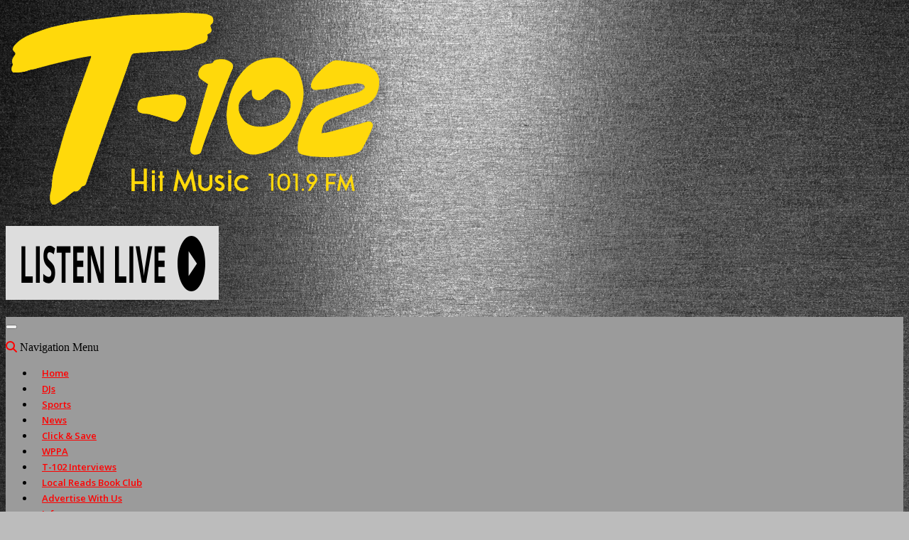

--- FILE ---
content_type: text/html; charset=UTF-8
request_url: https://www.t102radio.com/sports/
body_size: 90246
content:
<!DOCTYPE html>
<!--[if IE 7]><html class="ie ie7" lang="en-US" prefix="og: http://ogp.me/ns#"><![endif]-->
<!--[if IE 8]><html class="ie ie8" lang="en-US" prefix="og: http://ogp.me/ns#"><![endif]-->
<!--[if !(IE 7) | !(IE 8)  ]><!-->
<!--[if gte IE 9]><style type="text/css">.gradient {filter: none; }</style><![endif]-->

<html lang="en-US" prefix="og: http://ogp.me/ns#">
<!--<![endif]-->

<head>
	<meta charset="UTF-8">
	<meta name="viewport" content="width=device-width, initial-scale=1">
	<title>Sports | WAVT - Pottsville, PA</title>
	<link rel="profile" href="https://gmpg.org/xfn/11">
	<script type="text/javascript">if (site_GlobalArr && site_GlobalArr != 'undefined') { }else{ var site_GlobalArr = []; } site_GlobalArr["templateTheme"] = 'template-e'; site_GlobalArr["templateThemeChild"] = 'template-e'; site_GlobalArr["blogId"] = '1452'; site_GlobalArr["is_pjax"] = 0;</script><!-- here OLD events calendar  -->
<style>
.banner_lightbox { display: none; }
</style>
<meta name='robots' content='max-image-preview:large' />
	<style>img:is([sizes="auto" i], [sizes^="auto," i]) { contain-intrinsic-size: 3000px 1500px }</style>
	<meta http-equiv="X-UA-Compatible" content="IE=Edge" />
<!-- All In One SEO Pack 3.6.2ob_start_detected [-1,-1] -->
<meta name="description"  content="Check out T-102 Sports Now for the current broadcast schedule and more! T-102 Athletic Broadcast Archives" />

<script type="application/ld+json" class="aioseop-schema">{"@context":"https://schema.org","@graph":[{"@type":"Organization","@id":"https://www.t102radio.com/#organization","url":"https://www.t102radio.com/","name":"WAVT - Pottsville, PA","sameAs":[]},{"@type":"WebSite","@id":"https://www.t102radio.com/#website","url":"https://www.t102radio.com/","name":"WAVT - Pottsville, PA","publisher":{"@id":"https://www.t102radio.com/#organization"},"potentialAction":{"@type":"SearchAction","target":"https://www.t102radio.com/?s={search_term_string}","query-input":"required name=search_term_string"}},{"@type":"WebPage","@id":"https://www.t102radio.com/sports/#webpage","url":"https://www.t102radio.com/sports/","inLanguage":"en-US","name":"Sports","isPartOf":{"@id":"https://www.t102radio.com/#website"},"breadcrumb":{"@id":"https://www.t102radio.com/sports/#breadcrumblist"},"datePublished":"2020-07-09T18:24:27-04:00","dateModified":"2025-12-09T15:03:08-05:00"},{"@type":"BreadcrumbList","@id":"https://www.t102radio.com/sports/#breadcrumblist","itemListElement":[{"@type":"ListItem","name":"WAVT - Pottsville, PA","position":1,"item":{"@type":"WebPage","@id":"https://www.t102radio.com/","url":"https://www.t102radio.com/","name":"WAVT - Pottsville, PA"}},{"@type":"ListItem","name":"Sports","position":2,"item":{"@type":"WebPage","@id":"https://www.t102radio.com/sports/","url":"https://www.t102radio.com/sports/","name":"Sports"}}]}]}</script>
<link rel="canonical" href="https://www.t102radio.com/sports/" />
<!-- All In One SEO Pack -->
<link rel='dns-prefetch' href='//www.t102radio.com' />
<link rel='dns-prefetch' href='//sdk.amazonaws.com' />
<link rel='dns-prefetch' href='//www.google.com' />
<link rel='dns-prefetch' href='//www.googletagmanager.com' />
<link rel='dns-prefetch' href='//fonts.googleapis.com' />
<link rel='dns-prefetch' href='//maxcdn.bootstrapcdn.com' />
<link rel='dns-prefetch' href='//use.fontawesome.com' />
<link rel='dns-prefetch' href='//dehayf5mhw1h7.cloudfront.net' />
<link rel="alternate" type="application/rss+xml" title="WAVT - Pottsville, PA &raquo; Feed" href="https://www.t102radio.com/feed/" />
<link rel="alternate" type="application/rss+xml" title="WAVT - Pottsville, PA &raquo; Comments Feed" href="https://www.t102radio.com/comments/feed/" />
<link rel="alternate" type="text/calendar" title="WAVT - Pottsville, PA &raquo; iCal Feed" href="https://www.t102radio.com/events/?ical=1" />
<script type="text/javascript">
/* <![CDATA[ */
window._wpemojiSettings = {"baseUrl":"https:\/\/s.w.org\/images\/core\/emoji\/16.0.1\/72x72\/","ext":".png","svgUrl":"https:\/\/s.w.org\/images\/core\/emoji\/16.0.1\/svg\/","svgExt":".svg","source":{"concatemoji":"https:\/\/www.t102radio.com\/wp-includes\/js\/wp-emoji-release.min.js?ver=6.8.3"}};
/*! This file is auto-generated */
!function(s,n){var o,i,e;function c(e){try{var t={supportTests:e,timestamp:(new Date).valueOf()};sessionStorage.setItem(o,JSON.stringify(t))}catch(e){}}function p(e,t,n){e.clearRect(0,0,e.canvas.width,e.canvas.height),e.fillText(t,0,0);var t=new Uint32Array(e.getImageData(0,0,e.canvas.width,e.canvas.height).data),a=(e.clearRect(0,0,e.canvas.width,e.canvas.height),e.fillText(n,0,0),new Uint32Array(e.getImageData(0,0,e.canvas.width,e.canvas.height).data));return t.every(function(e,t){return e===a[t]})}function u(e,t){e.clearRect(0,0,e.canvas.width,e.canvas.height),e.fillText(t,0,0);for(var n=e.getImageData(16,16,1,1),a=0;a<n.data.length;a++)if(0!==n.data[a])return!1;return!0}function f(e,t,n,a){switch(t){case"flag":return n(e,"\ud83c\udff3\ufe0f\u200d\u26a7\ufe0f","\ud83c\udff3\ufe0f\u200b\u26a7\ufe0f")?!1:!n(e,"\ud83c\udde8\ud83c\uddf6","\ud83c\udde8\u200b\ud83c\uddf6")&&!n(e,"\ud83c\udff4\udb40\udc67\udb40\udc62\udb40\udc65\udb40\udc6e\udb40\udc67\udb40\udc7f","\ud83c\udff4\u200b\udb40\udc67\u200b\udb40\udc62\u200b\udb40\udc65\u200b\udb40\udc6e\u200b\udb40\udc67\u200b\udb40\udc7f");case"emoji":return!a(e,"\ud83e\udedf")}return!1}function g(e,t,n,a){var r="undefined"!=typeof WorkerGlobalScope&&self instanceof WorkerGlobalScope?new OffscreenCanvas(300,150):s.createElement("canvas"),o=r.getContext("2d",{willReadFrequently:!0}),i=(o.textBaseline="top",o.font="600 32px Arial",{});return e.forEach(function(e){i[e]=t(o,e,n,a)}),i}function t(e){var t=s.createElement("script");t.src=e,t.defer=!0,s.head.appendChild(t)}"undefined"!=typeof Promise&&(o="wpEmojiSettingsSupports",i=["flag","emoji"],n.supports={everything:!0,everythingExceptFlag:!0},e=new Promise(function(e){s.addEventListener("DOMContentLoaded",e,{once:!0})}),new Promise(function(t){var n=function(){try{var e=JSON.parse(sessionStorage.getItem(o));if("object"==typeof e&&"number"==typeof e.timestamp&&(new Date).valueOf()<e.timestamp+604800&&"object"==typeof e.supportTests)return e.supportTests}catch(e){}return null}();if(!n){if("undefined"!=typeof Worker&&"undefined"!=typeof OffscreenCanvas&&"undefined"!=typeof URL&&URL.createObjectURL&&"undefined"!=typeof Blob)try{var e="postMessage("+g.toString()+"("+[JSON.stringify(i),f.toString(),p.toString(),u.toString()].join(",")+"));",a=new Blob([e],{type:"text/javascript"}),r=new Worker(URL.createObjectURL(a),{name:"wpTestEmojiSupports"});return void(r.onmessage=function(e){c(n=e.data),r.terminate(),t(n)})}catch(e){}c(n=g(i,f,p,u))}t(n)}).then(function(e){for(var t in e)n.supports[t]=e[t],n.supports.everything=n.supports.everything&&n.supports[t],"flag"!==t&&(n.supports.everythingExceptFlag=n.supports.everythingExceptFlag&&n.supports[t]);n.supports.everythingExceptFlag=n.supports.everythingExceptFlag&&!n.supports.flag,n.DOMReady=!1,n.readyCallback=function(){n.DOMReady=!0}}).then(function(){return e}).then(function(){var e;n.supports.everything||(n.readyCallback(),(e=n.source||{}).concatemoji?t(e.concatemoji):e.wpemoji&&e.twemoji&&(t(e.twemoji),t(e.wpemoji)))}))}((window,document),window._wpemojiSettings);
/* ]]> */
</script>
<link rel='stylesheet' id='nextgen_gallery_related_images-css' href='https://www.t102radio.com/wp-content/plugins/wpb-youtube-gallery/products/photocrati_nextgen/modules/nextgen_gallery_display/static/nextgen_gallery_related_images.css?ver=6.8.3' type='text/css' media='all' />
<link rel='stylesheet' id='nggv-stars-css-css' href='https://www.t102radio.com/wp-content/plugins/wpb-youtube-gallery/css/star_rating.css?ver=6.8.3' type='text/css' media='all' />
<style id='wp-emoji-styles-inline-css' type='text/css'>

	img.wp-smiley, img.emoji {
		display: inline !important;
		border: none !important;
		box-shadow: none !important;
		height: 1em !important;
		width: 1em !important;
		margin: 0 0.07em !important;
		vertical-align: -0.1em !important;
		background: none !important;
		padding: 0 !important;
	}
</style>
<style id='classic-theme-styles-inline-css' type='text/css'>
/*! This file is auto-generated */
.wp-block-button__link{color:#fff;background-color:#32373c;border-radius:9999px;box-shadow:none;text-decoration:none;padding:calc(.667em + 2px) calc(1.333em + 2px);font-size:1.125em}.wp-block-file__button{background:#32373c;color:#fff;text-decoration:none}
</style>
<style id='global-styles-inline-css' type='text/css'>
:root{--wp--preset--aspect-ratio--square: 1;--wp--preset--aspect-ratio--4-3: 4/3;--wp--preset--aspect-ratio--3-4: 3/4;--wp--preset--aspect-ratio--3-2: 3/2;--wp--preset--aspect-ratio--2-3: 2/3;--wp--preset--aspect-ratio--16-9: 16/9;--wp--preset--aspect-ratio--9-16: 9/16;--wp--preset--color--black: #000000;--wp--preset--color--cyan-bluish-gray: #abb8c3;--wp--preset--color--white: #ffffff;--wp--preset--color--pale-pink: #f78da7;--wp--preset--color--vivid-red: #cf2e2e;--wp--preset--color--luminous-vivid-orange: #ff6900;--wp--preset--color--luminous-vivid-amber: #fcb900;--wp--preset--color--light-green-cyan: #7bdcb5;--wp--preset--color--vivid-green-cyan: #00d084;--wp--preset--color--pale-cyan-blue: #8ed1fc;--wp--preset--color--vivid-cyan-blue: #0693e3;--wp--preset--color--vivid-purple: #9b51e0;--wp--preset--gradient--vivid-cyan-blue-to-vivid-purple: linear-gradient(135deg,rgba(6,147,227,1) 0%,rgb(155,81,224) 100%);--wp--preset--gradient--light-green-cyan-to-vivid-green-cyan: linear-gradient(135deg,rgb(122,220,180) 0%,rgb(0,208,130) 100%);--wp--preset--gradient--luminous-vivid-amber-to-luminous-vivid-orange: linear-gradient(135deg,rgba(252,185,0,1) 0%,rgba(255,105,0,1) 100%);--wp--preset--gradient--luminous-vivid-orange-to-vivid-red: linear-gradient(135deg,rgba(255,105,0,1) 0%,rgb(207,46,46) 100%);--wp--preset--gradient--very-light-gray-to-cyan-bluish-gray: linear-gradient(135deg,rgb(238,238,238) 0%,rgb(169,184,195) 100%);--wp--preset--gradient--cool-to-warm-spectrum: linear-gradient(135deg,rgb(74,234,220) 0%,rgb(151,120,209) 20%,rgb(207,42,186) 40%,rgb(238,44,130) 60%,rgb(251,105,98) 80%,rgb(254,248,76) 100%);--wp--preset--gradient--blush-light-purple: linear-gradient(135deg,rgb(255,206,236) 0%,rgb(152,150,240) 100%);--wp--preset--gradient--blush-bordeaux: linear-gradient(135deg,rgb(254,205,165) 0%,rgb(254,45,45) 50%,rgb(107,0,62) 100%);--wp--preset--gradient--luminous-dusk: linear-gradient(135deg,rgb(255,203,112) 0%,rgb(199,81,192) 50%,rgb(65,88,208) 100%);--wp--preset--gradient--pale-ocean: linear-gradient(135deg,rgb(255,245,203) 0%,rgb(182,227,212) 50%,rgb(51,167,181) 100%);--wp--preset--gradient--electric-grass: linear-gradient(135deg,rgb(202,248,128) 0%,rgb(113,206,126) 100%);--wp--preset--gradient--midnight: linear-gradient(135deg,rgb(2,3,129) 0%,rgb(40,116,252) 100%);--wp--preset--font-size--small: 13px;--wp--preset--font-size--medium: 20px;--wp--preset--font-size--large: 36px;--wp--preset--font-size--x-large: 42px;--wp--preset--spacing--20: 0.44rem;--wp--preset--spacing--30: 0.67rem;--wp--preset--spacing--40: 1rem;--wp--preset--spacing--50: 1.5rem;--wp--preset--spacing--60: 2.25rem;--wp--preset--spacing--70: 3.38rem;--wp--preset--spacing--80: 5.06rem;--wp--preset--shadow--natural: 6px 6px 9px rgba(0, 0, 0, 0.2);--wp--preset--shadow--deep: 12px 12px 50px rgba(0, 0, 0, 0.4);--wp--preset--shadow--sharp: 6px 6px 0px rgba(0, 0, 0, 0.2);--wp--preset--shadow--outlined: 6px 6px 0px -3px rgba(255, 255, 255, 1), 6px 6px rgba(0, 0, 0, 1);--wp--preset--shadow--crisp: 6px 6px 0px rgba(0, 0, 0, 1);}:where(.is-layout-flex){gap: 0.5em;}:where(.is-layout-grid){gap: 0.5em;}body .is-layout-flex{display: flex;}.is-layout-flex{flex-wrap: wrap;align-items: center;}.is-layout-flex > :is(*, div){margin: 0;}body .is-layout-grid{display: grid;}.is-layout-grid > :is(*, div){margin: 0;}:where(.wp-block-columns.is-layout-flex){gap: 2em;}:where(.wp-block-columns.is-layout-grid){gap: 2em;}:where(.wp-block-post-template.is-layout-flex){gap: 1.25em;}:where(.wp-block-post-template.is-layout-grid){gap: 1.25em;}.has-black-color{color: var(--wp--preset--color--black) !important;}.has-cyan-bluish-gray-color{color: var(--wp--preset--color--cyan-bluish-gray) !important;}.has-white-color{color: var(--wp--preset--color--white) !important;}.has-pale-pink-color{color: var(--wp--preset--color--pale-pink) !important;}.has-vivid-red-color{color: var(--wp--preset--color--vivid-red) !important;}.has-luminous-vivid-orange-color{color: var(--wp--preset--color--luminous-vivid-orange) !important;}.has-luminous-vivid-amber-color{color: var(--wp--preset--color--luminous-vivid-amber) !important;}.has-light-green-cyan-color{color: var(--wp--preset--color--light-green-cyan) !important;}.has-vivid-green-cyan-color{color: var(--wp--preset--color--vivid-green-cyan) !important;}.has-pale-cyan-blue-color{color: var(--wp--preset--color--pale-cyan-blue) !important;}.has-vivid-cyan-blue-color{color: var(--wp--preset--color--vivid-cyan-blue) !important;}.has-vivid-purple-color{color: var(--wp--preset--color--vivid-purple) !important;}.has-black-background-color{background-color: var(--wp--preset--color--black) !important;}.has-cyan-bluish-gray-background-color{background-color: var(--wp--preset--color--cyan-bluish-gray) !important;}.has-white-background-color{background-color: var(--wp--preset--color--white) !important;}.has-pale-pink-background-color{background-color: var(--wp--preset--color--pale-pink) !important;}.has-vivid-red-background-color{background-color: var(--wp--preset--color--vivid-red) !important;}.has-luminous-vivid-orange-background-color{background-color: var(--wp--preset--color--luminous-vivid-orange) !important;}.has-luminous-vivid-amber-background-color{background-color: var(--wp--preset--color--luminous-vivid-amber) !important;}.has-light-green-cyan-background-color{background-color: var(--wp--preset--color--light-green-cyan) !important;}.has-vivid-green-cyan-background-color{background-color: var(--wp--preset--color--vivid-green-cyan) !important;}.has-pale-cyan-blue-background-color{background-color: var(--wp--preset--color--pale-cyan-blue) !important;}.has-vivid-cyan-blue-background-color{background-color: var(--wp--preset--color--vivid-cyan-blue) !important;}.has-vivid-purple-background-color{background-color: var(--wp--preset--color--vivid-purple) !important;}.has-black-border-color{border-color: var(--wp--preset--color--black) !important;}.has-cyan-bluish-gray-border-color{border-color: var(--wp--preset--color--cyan-bluish-gray) !important;}.has-white-border-color{border-color: var(--wp--preset--color--white) !important;}.has-pale-pink-border-color{border-color: var(--wp--preset--color--pale-pink) !important;}.has-vivid-red-border-color{border-color: var(--wp--preset--color--vivid-red) !important;}.has-luminous-vivid-orange-border-color{border-color: var(--wp--preset--color--luminous-vivid-orange) !important;}.has-luminous-vivid-amber-border-color{border-color: var(--wp--preset--color--luminous-vivid-amber) !important;}.has-light-green-cyan-border-color{border-color: var(--wp--preset--color--light-green-cyan) !important;}.has-vivid-green-cyan-border-color{border-color: var(--wp--preset--color--vivid-green-cyan) !important;}.has-pale-cyan-blue-border-color{border-color: var(--wp--preset--color--pale-cyan-blue) !important;}.has-vivid-cyan-blue-border-color{border-color: var(--wp--preset--color--vivid-cyan-blue) !important;}.has-vivid-purple-border-color{border-color: var(--wp--preset--color--vivid-purple) !important;}.has-vivid-cyan-blue-to-vivid-purple-gradient-background{background: var(--wp--preset--gradient--vivid-cyan-blue-to-vivid-purple) !important;}.has-light-green-cyan-to-vivid-green-cyan-gradient-background{background: var(--wp--preset--gradient--light-green-cyan-to-vivid-green-cyan) !important;}.has-luminous-vivid-amber-to-luminous-vivid-orange-gradient-background{background: var(--wp--preset--gradient--luminous-vivid-amber-to-luminous-vivid-orange) !important;}.has-luminous-vivid-orange-to-vivid-red-gradient-background{background: var(--wp--preset--gradient--luminous-vivid-orange-to-vivid-red) !important;}.has-very-light-gray-to-cyan-bluish-gray-gradient-background{background: var(--wp--preset--gradient--very-light-gray-to-cyan-bluish-gray) !important;}.has-cool-to-warm-spectrum-gradient-background{background: var(--wp--preset--gradient--cool-to-warm-spectrum) !important;}.has-blush-light-purple-gradient-background{background: var(--wp--preset--gradient--blush-light-purple) !important;}.has-blush-bordeaux-gradient-background{background: var(--wp--preset--gradient--blush-bordeaux) !important;}.has-luminous-dusk-gradient-background{background: var(--wp--preset--gradient--luminous-dusk) !important;}.has-pale-ocean-gradient-background{background: var(--wp--preset--gradient--pale-ocean) !important;}.has-electric-grass-gradient-background{background: var(--wp--preset--gradient--electric-grass) !important;}.has-midnight-gradient-background{background: var(--wp--preset--gradient--midnight) !important;}.has-small-font-size{font-size: var(--wp--preset--font-size--small) !important;}.has-medium-font-size{font-size: var(--wp--preset--font-size--medium) !important;}.has-large-font-size{font-size: var(--wp--preset--font-size--large) !important;}.has-x-large-font-size{font-size: var(--wp--preset--font-size--x-large) !important;}
:where(.wp-block-post-template.is-layout-flex){gap: 1.25em;}:where(.wp-block-post-template.is-layout-grid){gap: 1.25em;}
:where(.wp-block-columns.is-layout-flex){gap: 2em;}:where(.wp-block-columns.is-layout-grid){gap: 2em;}
:root :where(.wp-block-pullquote){font-size: 1.5em;line-height: 1.6;}
</style>
<link rel='stylesheet' id='onecms-social-share-css' href='https://www.t102radio.com/wp-content/plugins/onecms-social-share/public/assets/css/onecms-social-share-public.css?ver=2.1.0_3' type='text/css' media='all' />
<link rel='stylesheet' id='onecms-social-share-fontawesome-css' href='https://www.t102radio.com/wp-content/plugins/1-a-common-library/fontawesome/6.5.0/css/all.min.css?ver=6.5.0' type='text/css' media='all' />
<link rel='stylesheet' id='onecms-social-share-poppins-css' href='https://www.t102radio.com/wp-content/plugins/onecms-social-share/public/assets/fonts/poppins/poppins.css?ver=2.1.0' type='text/css' media='all' />
<style id='dominant-color-styles-inline-css' type='text/css'>
img[data-dominant-color]:not(.has-transparency) { background-color: var(--dominant-color); }
</style>
<link rel='stylesheet' id='front-advertise-css' href='https://www.t102radio.com/wp-content/plugins/advertise/assets/css/front.css?ver=6.8.3' type='text/css' media='all' />
<link rel='stylesheet' id='sharify-icon-css' href='https://www.t102radio.com/wp-content/plugins/sharify/icon/css/sharify.css' type='text/css' media='all' />
<link rel='stylesheet' id='sharify-font-css' href='https://fonts.googleapis.com/css?family=Roboto+Condensed:400' type='text/css' media='all' />
<link rel='stylesheet' id='wpb-ssl-podcast-css' href='https://www.t102radio.com/wp-content/plugins/wpb-ssl-podcast/public/css/wpb-ssl-podcast-public.css?ver=1.0.0' type='text/css' media='all' />
<link rel='stylesheet' id='wpb-ugc-v2-css' href='https://www.t102radio.com/wp-content/plugins/wpb-ugc-v2/public/css/wpb-ugc-v2-public.css?ver=2.0.0' type='text/css' media='all' />
<link rel='stylesheet' id='wpb-ugc-v2bootstrap-css-css' href='https://www.t102radio.com/wp-content/plugins/wpb-ugc-v2/public/css/ugc_bootstrap.css?ver=3.3.7' type='text/css' media='all' />
<link rel='stylesheet' id='wpb-ugc-v2filestyle-css-css' href='https://www.t102radio.com/wp-content/plugins/wpb-ugc-v2/public/css/fileinput.min.css?ver=3.3.7' type='text/css' media='all' />
<link rel='stylesheet' id='wpb-ugc-v2-validator-css-css' href='https://www.t102radio.com/wp-content/plugins/wpb-ugc-v2/public/css/bootstrapValidator.min.css?ver=2.0.0' type='text/css' media='all' />
<link rel='stylesheet' id='wpb_recent_post_default_styles-css' href='https://www.t102radio.com/wp-content/plugins/wpb-widget-recent-posts-advanced/inc/css/default-styles.css?v=2019730&#038;ver=6.8.3' type='text/css' media='all' />
<link rel='stylesheet' id='tribe-events-full-pro-calendar-style-css' href='https://www.t102radio.com/wp-content/plugins/events-calendar-pro/resources/tribe-events-pro-full.css?ver=3.6.1' type='text/css' media='all' />
<link rel='stylesheet' id='tribe-events-calendar-pro-style-css' href='https://www.t102radio.com/wp-content/plugins/events-calendar-pro/resources/tribe-events-pro-theme.css?ver=3.6.1' type='text/css' media='all' />
<link rel='stylesheet' id='tribe-events-calendar-full-pro-mobile-style-css' href='https://www.t102radio.com/wp-content/plugins/events-calendar-pro/resources/tribe-events-pro-full-mobile.css?ver=3.6.1' type='text/css' media='(max-width: 768px)' />
<link rel='stylesheet' id='tribe-events-calendar-pro-mobile-style-css' href='https://www.t102radio.com/wp-content/plugins/events-calendar-pro/resources/tribe-events-pro-theme-mobile.css?ver=3.6.1' type='text/css' media='(max-width: 768px)' />
<link rel='stylesheet' id='weblator_polling-plugin-styles-css' href='https://www.t102radio.com/wp-content/plugins/weblator_polling/public/assets/css/public.css?ver=1.3.5.6' type='text/css' media='all' />
<link rel='stylesheet' id='weblator_polling-fa-css' href='https://www.t102radio.com/wp-content/plugins/weblator_polling/public/assets/css/font-awesome.min.css?ver=1.3.5.6' type='text/css' media='all' />
<link rel='stylesheet' id='episode-content-tabs-2-css' href='https://www.t102radio.com/wp-content/plugins/wpb-show-core/modules/episode-transcription/public//css/episode-content-tabs.css?ver=1.1.2' type='text/css' media='screen' />
<link rel='stylesheet' id='podcast_player_new_css-css' href='https://www.t102radio.com/wp-content/plugins/wpb-show-core/modules/jplayer/skin/podcast_player_new/podcast_player_new.css?v=051524_2&#038;ver=6.8.3' type='text/css' media='screen' />
<link rel='stylesheet' id='bootstrapwp-css' href='https://www.t102radio.com/wp-content/themes/template-e/inc/css/bootstrap.min.css?ver=3.3.4' type='text/css' media='all' />
<link rel='stylesheet' id='glyphicon-css' href='https://www.t102radio.com/wp-content/themes/template-e/inc/css/bootstrap-glyphicons.css?ver=3.0.0' type='text/css' media='all' />
<link rel='stylesheet' id='flex-css' href='https://www.t102radio.com/wp-content/themes/template-e/inc/css/flex.css?ver=1.0.0' type='text/css' media='all' />
<link rel='stylesheet' id='grid-css' href='https://www.t102radio.com/wp-content/themes/template-e/inc/css/grid.css?ver=1.0.0' type='text/css' media='all' />
<link rel='stylesheet' id='font-awesome-css' href='https://maxcdn.bootstrapcdn.com/font-awesome/4.3.0/css/font-awesome.min.css?ver=3.0.0' type='text/css' media='all' />
<link rel='stylesheet' id='google_font_lato-css' href='https://fonts.googleapis.com/css?family=Lato%3A400%2C700%2C400italic%2C700italic&#038;ver=6.8.3' type='text/css' media='all' />
<link rel='stylesheet' id='google_font_opensans-css' href='https://fonts.googleapis.com/css?family=Open+Sans%3A400%2C300%2C400italic%2C600%2C600italic%2C700%2C800&#038;ver=6.8.3' type='text/css' media='all' />
<link rel='stylesheet' id='google_font_Oswald-css' href='https://fonts.googleapis.com/css?family=Oswald%3A400%2C700%2C300&#038;ver=6.8.3' type='text/css' media='all' />
<link rel='stylesheet' id='google_font_Roboto-css' href='https://fonts.googleapis.com/css?family=Roboto+Condensed%3A300%2C400%2C700&#038;ver=6.8.3' type='text/css' media='all' />
<link rel='stylesheet' id='stylesheet-css' href='https://www.t102radio.com/wp-content/themes/template-e/style.css?ver=6.8.3' type='text/css' media='all' />
<style id='akismet-widget-style-inline-css' type='text/css'>

			.a-stats {
				--akismet-color-mid-green: #357b49;
				--akismet-color-white: #fff;
				--akismet-color-light-grey: #f6f7f7;

				max-width: 350px;
				width: auto;
			}

			.a-stats * {
				all: unset;
				box-sizing: border-box;
			}

			.a-stats strong {
				font-weight: 600;
			}

			.a-stats a.a-stats__link,
			.a-stats a.a-stats__link:visited,
			.a-stats a.a-stats__link:active {
				background: var(--akismet-color-mid-green);
				border: none;
				box-shadow: none;
				border-radius: 8px;
				color: var(--akismet-color-white);
				cursor: pointer;
				display: block;
				font-family: -apple-system, BlinkMacSystemFont, 'Segoe UI', 'Roboto', 'Oxygen-Sans', 'Ubuntu', 'Cantarell', 'Helvetica Neue', sans-serif;
				font-weight: 500;
				padding: 12px;
				text-align: center;
				text-decoration: none;
				transition: all 0.2s ease;
			}

			/* Extra specificity to deal with TwentyTwentyOne focus style */
			.widget .a-stats a.a-stats__link:focus {
				background: var(--akismet-color-mid-green);
				color: var(--akismet-color-white);
				text-decoration: none;
			}

			.a-stats a.a-stats__link:hover {
				filter: brightness(110%);
				box-shadow: 0 4px 12px rgba(0, 0, 0, 0.06), 0 0 2px rgba(0, 0, 0, 0.16);
			}

			.a-stats .count {
				color: var(--akismet-color-white);
				display: block;
				font-size: 1.5em;
				line-height: 1.4;
				padding: 0 13px;
				white-space: nowrap;
			}
		
</style>
<link rel='stylesheet' id='login_nocaptcha_css-css' href='https://www.t102radio.com/wp-content/plugins/login-recaptcha/css/style.css?ver=1736916014' type='text/css' media='all' />
<link rel='stylesheet' id='sendpress-fe-css-css' href='https://www.t102radio.com/wp-content/plugins/vipclub/css/front-end.css?dt=12Nov2025&#038;ver=6.8.3' type='text/css' media='all' />
<link rel='stylesheet' id='jquery-ui-css' href='https://www.t102radio.com/wp-content/plugins/vipclub/css/jquery-ui-1-12-1.css?ver=6.8.3' type='text/css' media='all' />
<link rel='stylesheet' id='sendpress-bootstrap-css-css' href='https://www.t102radio.com/wp-content/plugins/vipclub/css/ugc_bootstrap.css?dt=16jun21&#038;ver=6.8.3' type='text/css' media='all' />
<link rel='stylesheet' id='font-awesome-official-css' href='https://use.fontawesome.com/releases/v6.6.0/css/all.css' type='text/css' media='all' integrity="sha384-h/hnnw1Bi4nbpD6kE7nYfCXzovi622sY5WBxww8ARKwpdLj5kUWjRuyiXaD1U2JT" crossorigin="anonymous" />
<link rel='stylesheet' id='stylesheet-editor-css' href='https://dehayf5mhw1h7.cloudfront.net/wp-content/uploads/sites/1452/wpbcss/wpbstyle-templatee-042.css?ver=6.8.3' type='text/css' media='all' />
<link rel='stylesheet' id='wpb-slider-default-css-css' href='https://www.t102radio.com/wp-content/plugins/wpb-slider/assets/css/wpb-slider-default.css?ver=6.8.3' type='text/css' media='all' />
<link rel='stylesheet' id='widget-calendar-pro-style-css' href='https://www.t102radio.com/wp-content/plugins/events-calendar-pro/resources/widget-calendar-full.css?ver=3.6.1' type='text/css' media='all' />
<link rel='stylesheet' id='tribe_events-widget-calendar-pro-style-css' href='https://www.t102radio.com/wp-content/plugins/events-calendar-pro/resources/widget-calendar-theme.css?ver=3.6.1' type='text/css' media='all' />
<link rel='stylesheet' id='tribe_events--widget-calendar-pro-override-style-css' href='https://www.t102radio.com/wp-content/plugins/events-calendar-pro/resources/widget-calendar-theme.css?ver=3.6.1' type='text/css' media='all' />
<link rel='stylesheet' id='closing_dashboard_bootstrap_css-css' href='https://www.t102radio.com/wp-content/plugins/entity-closing-lite/css/wpb-bootstrap.css?ver=3.3.6' type='text/css' media='all' />
<link rel='stylesheet' id='closing_dashboard_front_styles_css-css' href='https://www.t102radio.com/wp-content/plugins/entity-closing-lite/css/styles-front.css?ver=1.0.3' type='text/css' media='all' />
<link rel='stylesheet' id='bannerlightwindow-style-css' href='https://www.t102radio.com/wp-content/plugins/wpb-banner-light-window/featherlight-1.2.3/release/featherlight.min.css?ver=1.2.3' type='text/css' media='all' />
<link rel='stylesheet' id='magnific-css' href='https://www.t102radio.com/wp-content/plugins/wpb-gdpr/frontend/css/magnific_1.css?ver=rand123' type='text/css' media='all' />
<link rel='stylesheet' id='font-awesome-official-v4shim-css' href='https://use.fontawesome.com/releases/v6.6.0/css/v4-shims.css' type='text/css' media='all' integrity="sha384-Heamg4F/EELwbmnBJapxaWTkcdX/DCrJpYgSshI5BkI7xghn3RvDcpG+1xUJt/7K" crossorigin="anonymous" />
<script>if (document.location.protocol != "https:") {document.location = document.URL.replace(/^http:/i, "https:");}</script><script type="text/javascript" id="photocrati_ajax-js-extra">
/* <![CDATA[ */
var photocrati_ajax = {"url":"https:\/\/www.t102radio.com\/photocrati_ajax","wp_site_url":"https:\/\/www.t102radio.com","wp_site_static_url":"https:\/\/www.t102radio.com"};
/* ]]> */
</script>
<script type="text/javascript" src="https://www.t102radio.com/wp-content/plugins/wpb-youtube-gallery/products/photocrati_nextgen/modules/ajax/static/ajax.js?ver=6.8.3" id="photocrati_ajax-js"></script>
<script type="text/javascript" src="https://www.t102radio.com/wp-includes/js/jquery/jquery.js?ver=3.7.1" id="jquery-core-js"></script>
<script type="text/javascript" src="https://www.t102radio.com/wp-includes/js/jquery/jquery-migrate.min.js?ver=3.4.1" id="jquery-migrate-js"></script>
<script type="text/javascript" src="https://www.t102radio.com/wp-content/plugins/wpb-youtube-gallery/products/photocrati_nextgen/modules/ajax/static/persist.js?ver=6.8.3" id="persist-js-js"></script>
<script type="text/javascript" src="https://www.t102radio.com/wp-content/plugins/wpb-youtube-gallery/products/photocrati_nextgen/modules/ajax/static/store.js?ver=6.8.3" id="store-js-js"></script>
<script type="text/javascript" src="https://www.t102radio.com/wp-content/plugins/wpb-youtube-gallery/products/photocrati_nextgen/modules/ajax/static/ngg_store.js?ver=2.1" id="ngg-store-js-js"></script>
<script type="text/javascript" src="https://www.t102radio.com/wp-content/plugins/wpb-youtube-gallery/js/ajaxify-stars.js?ver=6.8.3" id="nggv-stars-js"></script>
<script type="text/javascript" src="https://www.t102radio.com/wp-content/plugins/wpb-youtube-gallery/js/ajaxify-likes.js?ver=1.1" id="nggv-like-js"></script>
<script type="text/javascript" src="https://www.t102radio.com/wp-content/plugins/common_functions.js?ver=1.5.1.2" id="common-funcs-js-js"></script>
<script type="text/javascript" src="https://www.t102radio.com/wp-content/plugins/wpb-banner-light-window/featherlight-1.2.3/release/featherlight.min.js?ver=1.3.26" id="bannerlightwindow-script-js"></script>
<script type="text/javascript" src="https://www.t102radio.com/wp-content/plugins/wpb-youtube-gallery/products/photocrati_nextgen/modules/lightbox/static/lightbox_context.js?ver=6.8.3" id="nextgen_lightbox_context-js"></script>
<script type="text/javascript" src="https://www.t102radio.com/wp-content/plugins/wpb-ssl-podcast/public/js/wpb-ssl-podcast-public.js?ver=1.0.0999" id="wpb-ssl-podcast-js"></script>
<script type="text/javascript" src="https://www.t102radio.com/wp-content/plugins/weblator_polling/public/assets/js/app/legend.js?ver=1.3.5.6" id="weblator_polling-legend-js"></script>
<script type="text/javascript" id="weblator_polling-plugin-script-js-extra">
/* <![CDATA[ */
var ajaxurl = "https:\/\/www.t102radio.com\/wp-admin\/admin-ajax.php";
/* ]]> */
</script>
<script type="text/javascript" src="https://www.t102radio.com/wp-content/plugins/weblator_polling/public/assets/js/app/public.js?ver=1.3.5.6" id="weblator_polling-plugin-script-js"></script>
<script type="text/javascript" src="https://www.t102radio.com/wp-content/plugins/wpb-show-core/inc/show/assets/js/show.js?ver=6.8.3" id="show_js_update-js"></script>
<script type="text/javascript" src="https://www.google.com/recaptcha/api.js?onload=submitDisable" id="login_nocaptcha_google_api-js"></script>
<script type="text/javascript" src="https://www.t102radio.com/wp-content/plugins/wpb-ugc-v2/public/js/bootstrapValidator.min.js?ver=2.0.0" id="wpb-ugc-v2-validator-js-js"></script>
<script type="text/javascript" src="https://www.t102radio.com/wp-content/plugins/wpb-ugc-v2/public/js/fileinput.min.js?ver=2.0.0" id="wpb-ugc-v2-fileinput-js-js"></script>
<script type="text/javascript" src="https://www.t102radio.com/wp-content/plugins/wpb-ugc-v2/public/js/wpb-ugc-v2-public.js?dt=01_10_20&amp;ver=2.0.0" id="wpb-ugc-v2-js"></script>

<!-- Google tag (gtag.js) snippet added by Site Kit -->

<!-- Google Analytics snippet added by Site Kit -->
<script type="text/javascript" src="https://www.googletagmanager.com/gtag/js?id=G-5311RGZPZT" id="google_gtagjs-js" async></script>
<script type="text/javascript" id="google_gtagjs-js-after">
/* <![CDATA[ */
window.dataLayer = window.dataLayer || [];function gtag(){dataLayer.push(arguments);}
gtag("set","linker",{"domains":["www.t102radio.com"]});
gtag("js", new Date());
gtag("set", "developer_id.dZTNiMT", true);
gtag("config", "G-5311RGZPZT");
/* ]]> */
</script>

<!-- End Google tag (gtag.js) snippet added by Site Kit -->
<script type="text/javascript" id="tribe-mini-calendar-js-extra">
/* <![CDATA[ */
var TribeMiniCalendar = {"ajaxurl":"https:\/\/www.t102radio.com\/wp-admin\/admin-ajax.php"};
/* ]]> */
</script>
<script type="text/javascript" src="https://www.t102radio.com/wp-content/plugins/events-calendar-pro/resources/widget-calendar.js?ver=3.6.1" id="tribe-mini-calendar-js"></script>
<!-- common frontend header code put here -->
<script type="text/javascript">
	if (site_GlobalArr && site_GlobalArr != 'undefined') { }else{ var site_GlobalArr = []; }
	var siteURL_Global_value = window.location.href; siteURL_Global_value = siteURL_Global_value.replace("http://", ""); siteURL_Global_value = siteURL_Global_value.replace("https://", "");    var tempArr_Global = siteURL_Global_value.split('/');    site_GlobalArr["blogId"] = '1452'; site_GlobalArr["siteURL"] = tempArr_Global[0];
	try {  if (tempArr_Global[1] == 'category') { site_GlobalArr["pageFlag"] = 'category_list_page'; }else if (tempArr_Global[1] == 'events') { site_GlobalArr["pageFlag"] = 'upcoming_events_list_page'; }    }catch(err){}
	</script>
	<link rel="EditURI" type="application/rsd+xml" title="RSD" href="https://www.t102radio.com/xmlrpc.php?rsd" />
<link rel='shortlink' href='https://www.t102radio.com/?p=19105' />
<script> var $ = jQuery; </script><meta name="generator" content="Performance Lab 1.9.0; modules: images/dominant-color, images/webp-support, images/webp-uploads">
<!-- Open Graph Meta Data by WP-Open-Graph plugin-->
<meta property="og:site_name" content="WAVT - Pottsville, PA" />
<meta property="og:locale" content="en_us" />
<meta property="og:type" content="article" />
<meta property="og:image:width" content="791" />
<meta property="og:image:height" content="1024" />
<meta property="og:image" content="https://dehayf5mhw1h7.cloudfront.net/wp-content/uploads/sites/1452/2024/08/09182427/2024-t102-high-school-football-individual-games-revised-1-791x1024.png" />
<meta property="og:title" content="Sports" />
<meta property="og:url" content="https://www.t102radio.com/sports/" />
<meta property="og:description" content="Check out T-102 Sports Now for the current broadcast schedule and more! &nbsp; &nbsp; T-102 Athletic Broadcast Archives &nbsp;" />
<!-- End : Open Graph Meta Data -->
<meta name="generator" content="Site Kit by Google 1.138.0" /><style type="text/css">
.sharify-btn-twitter{
	min-width: 20%}

.sharify-btn-twitter .sharify-icon{
	float: left;		padding-left: 10px;}


.sharify-btn-twitter .sharify-count{
	display: block;	padding-right: 10px;
	float: right;
}

.sharify-btn-twitter .sharify-title{
	}

.sharify-btn-facebook{
	min-width: 20%}

.sharify-btn-facebook .sharify-icon{
	float: left;		padding-left: 10px;}


.sharify-btn-facebook .sharify-count{
	display: block;	padding-right: 10px;
	float: right;
}

.sharify-btn-facebook .sharify-title{
	}

.sharify-btn-gplus{
	min-width: 20%}

.sharify-btn-gplus .sharify-icon{
	float: left;		padding-left: 10px;}


.sharify-btn-gplus .sharify-count{
	display: block;	padding-right: 10px;
	float: right;
}

.sharify-btn-gplus .sharify-title{
	}

.sharify-btn-reddit{
	min-width: 20%}

.sharify-btn-reddit .sharify-icon{
	float: left;		padding-left: 10px;}


.sharify-btn-reddit .sharify-count{
	display: block;	padding-right: 10px;
	float: right;
}

.sharify-btn-reddit .sharify-title{
	}

.sharify-btn-pocket{
	min-width: 20%}

.sharify-btn-pocket .sharify-icon{
	float: left;		padding-left: 10px;}


.sharify-btn-pocket .sharify-count{
	display: block;	padding-right: 10px;
	float: right;
}

.sharify-btn-pocket .sharify-title{
	}

.sharify-btn-pinterest{
	min-width: 20%}

.sharify-btn-pinterest .sharify-icon{
	float: left;		padding-left: 10px;}


.sharify-btn-pinterest .sharify-count{
	display: block;	padding-right: 10px;
	float: right;
}

.sharify-btn-pinterest .sharify-title{
	}

.sharify-btn-linkedin{
	min-width: 10%;}

.sharify-btn-linkedin .sharify-icon{
	float: none;	text-align: center;	padding-left: 0px;}


.sharify-btn-linkedin .sharify-count{
	display: none;	padding-right: 10px;
	float: right;
}

.sharify-btn-linkedin .sharify-title{
	display: none;}

.sharify-btn-email{
	min-width: 10%;}

.sharify-btn-email .sharify-icon{
	float: none;	text-align: center;	padding-left: 0px;}


.sharify-btn-email .sharify-count{
	display: none;	padding-right: 10px;
	float: right;
}

.sharify-btn-email .sharify-title{
	display: none;}

.sharify-btn-vk{
	min-width: 20%}

.sharify-btn-vk .sharify-icon{
	float: left;		padding-left: 10px;}


.sharify-btn-vk .sharify-count{
	display: block;	padding-right: 10px;
	float: right;
}

.sharify-btn-vk .sharify-title{
	}

.sharify-btn-skype{
	min-width: 20%}

.sharify-btn-skype .sharify-icon{
	float: left;		padding-left: 10px;}


.sharify-btn-skype .sharify-count{
	display: block;	padding-right: 10px;
	float: right;
}

.sharify-btn-skype .sharify-title{
	}

.sharify-container li{
	font-family: Roboto Condensed, sans-serif;}

.sharify-icon{
	  font-size: 13px;
	      line-height: 35px;
}

.sharify-container li .count{
	background-color: transparent !important;
}

.sharify-btn-wa{
	display: none;
}
.ismobilewa{
	display: block !important;
}
.sharify-container li.sharify-btn-wa a{background-color:#4dc247;}.sharify-container li.sharify-btn-wa a:hover{background-color:#47a044}
.sharify-gplus{
	font-size: 22px;
}
.sharify-container{position:relative;display:block;width:100%;padding:20px 0;overflow:hidden}.sharify-container ul{padding:0;margin:0}.sharify-container li{list-style:none;height:35px;line-height:36px;float:left;margin:0!important;padding-left:2.5px}.sharify-container li a{border:0;background-color:#4db2ec;border-radius:1px;display:block;font-size:15px;line-height:37px;height:100%;color:#fff;position:relative;text-align:center;text-decoration:none;text-transform:uppercase;width:100%;transition:all .2s ease-in-out}@media (max-width:955px) and (min-width:769px){.sharify-count{display:none}}@media (max-width:768px){.sharify-count,.sharify-title{display:none}.sharify-icon{width:100%;padding-left:0!important}.sharify-icon i{text-align:center}.sharify-container li{min-width:14.2857142857%!important;width:12.5%!important}}.sharify-count{float:right}.sharify-container li.sharify-btn-twitter a{background-color:#4db2ec;}.sharify-container li.sharify-btn-twitter a:hover{background-color:#3498db}.sharify-container li.sharify-btn-facebook a{background-color:#3b5998;}.sharify-container li.sharify-btn-facebook a:hover{background-color:#0e2e6f;}.sharify-container li.sharify-btn-gplus a{background-color:#bb0000;}.sharify-container li.sharify-btn-gplus a:hover{background-color:#a30505;}.sharify-container li.sharify-btn-pinterest a{background-color:#cb2027;}.sharify-container li.sharify-btn-pinterest a:hover{background-color:#bb0000}.sharify-container li.sharify-btn-linkedin a{background-color:#007bb6;}.sharify-container li.sharify-btn-linkedin a:hover{background-color:#0e2e6f;}.sharify-container li.sharify-btn-vk a{background-color:#45668e;}.sharify-container li.sharify-btn-vk a:hover{background-color:#32506d;}.sharify-container li.sharify-btn-reddit a{background-color:#ff4500}.sharify-container li.sharify-btn-reddit a:hover{background-color:#e24207;}.sharify-container li.sharify-btn-pocket a{background-color:#d3505a}.sharify-container li.sharify-btn-pocket a:hover{background-color:#B6202C}.sharify-container li.sharify-btn-email a{background-color:#e74c3c;}.sharify-container li.sharify-btn-email a:hover{background-color:#c0392b;}
.sharify-container li{margin-bottom: 5px !important;}
.sharify-container li.sharify-btn-skype a{
background-color:;
}

.sharify-container li.sharify-btn-skype a:hover{

background-color:;

}
<!--Custom css-->
</style>
  
   <script type="text/javascript">
    var eventPluginActive = "old";
   </script><!-- <meta name="WPB_Gallery" version="2.0.66" /> -->
<script type="text/javascript">var switchTo5x=true;</script>
<script type="text/javascript" src="https://ws.sharethis.com/button/buttons.js"></script>
<script type="text/javascript">stLight.options({publisher: "46942f04-9a1f-482a-9aec-c5fe62b78215", doNotHash: false, doNotCopy: false, hashAddressBar: false});</script><!-- wpb slider posts from redis cache --><style type="text/css">
#wpb-slider-274 {
				max-width: 633px;
				padding-: 130px;
			}
			#wpb-slider-274,
			#wpb-slider-274 .wpb-slider-block,
			#wpb-slider-274 .wpbsl-slide {
				max-height: 356px;
			}
			#wpb-slider-274 .wpb-slider-block,
			#wpb-slider-274 .wpbsl-slide {
				height: 356px;
			}
			#wpb-slider-274 .caroufredsel_wrapper{
				width: 100% !important;
			}.wpbsl-slide .entry-title {
    color: #feba3c;
    font: 300 35px/35px "Oswald",Times,Times New Roman,serif;
    margin: 5px 0px 6px;
    text-transform:uppercase;
}
.wpbsl-slide .slide-content {
    opacity:0.89;
    bottom: 0;
    display: none;
    font-size: 17px;
    left: 0;
    line-height: 20px;
    padding: 5px 10px;
    position: relative;
    top: 325px;
    width: 100%;
    z-index: 20;
}
.wpbsl-slide .entry-excerpt {
    padding: 0px 0px 15px 5px;
    max-width: 100%;
    font-family: Titillium Web;
    font-size: 25px;
    line-height: 25px;
}
.wpb-slider-main-container {width:100%; margin:0 auto 10px;}

@media only screen and (max-width: 991px) and (orientation : portrait){
#wpb-slider-274 {width:100%;}

.wpbsl-slide .entry-title {
    color: #ffbf25;
    font-size:16px;
}
}
</style>
<!-- slider : 274 --><script type="text/javascript">jQuery(document).ready(function($) {


});</script><!-- HTML5 shim and Respond.js for IE8 support of HTML5 elements and media queries --> <!-- WARNING: Respond.js doesn't work if you view the page via file:// --> <!--[if lt IE 9]> <script src="https://oss.maxcdn.com/html5shiv/3.7.2/html5shiv.min.js"></script> <script src="https://oss.maxcdn.com/respond/1.4.2/respond.min.js"></script> <![endif]--><script type="text/javascript">
	var ajaxurl = "https://www.t102radio.com/wp-admin/admin-ajax.php";
</script><script async src="//pagead2.googlesyndication.com/pagead/js/adsbygoogle.js"></script>
<script src="https://cdnjs.cloudflare.com/ajax/libs/jquery.isotope/2.2.2/isotope.pkgd.js"></script><style type="text/css" id="custom-background-css">
body.custom-background { background-image: url("https://dehayf5mhw1h7.cloudfront.net/wp-content/uploads/sites/1452/2020/06/29162220/shutterstock_337696211.jpg"); background-position: left top; background-size: cover; background-repeat: no-repeat; background-attachment: fixed; }
</style>
	<!--[if lt IE 9]>
   <script src="https://www.t102radio.com/wp-content/themes/template-e/inc/js/css3-mediaqueries.js"></script>
<![endif]-->
<link rel="icon" href="https://dehayf5mhw1h7.cloudfront.net/wp-content/uploads/sites/1452/2020/06/24143445/cropped-wavt-logo%402x-32x32.png" sizes="32x32" />
<link rel="icon" href="https://dehayf5mhw1h7.cloudfront.net/wp-content/uploads/sites/1452/2020/06/24143445/cropped-wavt-logo%402x-192x192.png" sizes="192x192" />
<link rel="apple-touch-icon" href="https://dehayf5mhw1h7.cloudfront.net/wp-content/uploads/sites/1452/2020/06/24143445/cropped-wavt-logo%402x-180x180.png" />
<meta name="msapplication-TileImage" content="https://dehayf5mhw1h7.cloudfront.net/wp-content/uploads/sites/1452/2020/06/24143445/cropped-wavt-logo%402x-270x270.png" />
</head>

<body data-rsssl=1 class="wp-singular page-template-default page page-id-19105 custom-background wp-theme-template-e tribe-theme-template-e page-template-page-php">

	<!-- Header -->
	<header>
		<div class="container">
			<div class="wrapper">
				<div class="main-header grid one-column sm-three-column">

					<!--logo/group-->
					<section id="head-column-1" class="1-mar-bottom 1-mar-top align-self-center justify-self-center">

						<div class="station-logo text-center">
							<div class="header-image">
	<a href="https://www.t102radio.com/" rel="home"><img src="https://dehayf5mhw1h7.cloudfront.net/wp-content/uploads/sites/1452/2020/06/24143333/wavt-logo%402x.png" class="header-image"  alt="" /></a>
</div>
						</div>
						<div class="social-media">
							<div class="social-links flex justify-center">
	<a href="https://www.facebook.com/t102radio/" target="blank" class="social-link-item"><img src="https://d2isblg909whrf.cloudfront.net/themes/wiyy/icon-facebook.png" alt="Facebook" /></a><a href="https://twitter.com/T102Radio" target="blank" class="social-link-item"><img src="https://d2isblg909whrf.cloudfront.net/themes/wiyy/icon-twitter.png" alt="Twitter" /></a><a href="https://www.instagram.com/t102radio/" target="blank" class="social-link-item"><img src="https://d2isblg909whrf.cloudfront.net/themes/wiyy/icon-instagram.png" alt="Instagram" /></a></div>						</div>
					</section>
					<!--.logo/group-->

					<!-- Listen Live group-->
					<section id="head-column-2" class="1-mar-bottom 1-mar-top align-self-center justify-self-center">
						<div class="listen-live">
							
			<a href="http://player.listenlive.co/40751">
			<img class="img-responsive" src="https://dehayf5mhw1h7.cloudfront.net/wp-content/uploads/sites/1452/2020/06/24143328/listen-live%402x.png">
		</a>
	
							<div class="new-live-btn"></div>
						</div>
					</section>
					<!--.Listen Live group-->

					<!-- On air group-->
					<section id="head-column-3" class="1-mar-bottom 1-mar-top align-self-center justify-self-center">
						<div class="alpha omega">
							<aside id="listen-live-right" class="widget-on-air widget_sp_image"><a href="https://player.aiir.com/wavt/" target="_blank" class="widget_sp_image-image-link"><img width="600" height="104" class="attachment-full" style="max-width: 100%;" src="https://dehayf5mhw1h7.cloudfront.net/wp-content/uploads/sites/1452/2020/06/24143328/listen-live%402x.png" /></a></aside><aside id="widget-01" class="widget-on-air widget_on_air">
<!-- onAir : callFromFlag : widget ajax now code start -->
<div id="schedule-now-ajax-div-widget-on-air-2"></div>
<script type="text/javascript">
function sendAjaxRequestForShowNow() {
	var urli = '/wp-content/plugins/wpb-show-core/inc/show/lib'; //WPB-3551
	var urlVal = urli+'/on-air-schedule-ajax-call.php?showAjax=true&flagShow=now&stream_name=general&schedule_temp=schedule-now&theme_found=1';
	jQuery.ajax({ type: "GET",
		          url: urlVal,
		          async: true,
		          success: function(data) {
		          	 jQuery('#schedule-now-ajax-div-widget-on-air-2').html(data);
		          	//  console.log(urlVal); //WPB-3551
		          }
		        });
}
sendAjaxRequestForShowNow();
</script>
<!-- ajax now code end -->
</aside>						</div>
					</section>
					<!--.On air group-->

				</div>
				<!--.row-->
			</div>
			<!--.wrapper-->
		</div>
		<!--.container-->

		<!-- Navigation -->
		<section class="container">

			<!-- navbar -->
			<nav class="row bg-brand border-dark">
				<div class="col-md-11 col-sm-12 alpha omega">
					<div class="site-navigation-inner">
						<div class="navbar navbar-default">
							<div class="navbar-header">
								<!-- .navbar-toggle is used as the toggle for collapsed navbar content -->
								<button type="button" class="navbar-toggle" data-toggle="collapse"
									data-target="#bs-example-navbar-collapse-1">
									<span class="sr-only">Toggle navigation</span>
									<span class="icon-bar"></span>
									<span class="icon-bar"></span>
									<span class="icon-bar"></span>
								</button>

								<!-- Your site title as branding in the menu -->
								<p class="navbar-text visible-xs">
									<div id="mobile-search" class="visible-xs visible-sm"><a data-toggle="modal" href="#myModal"><i
												class="fa fa-search search-mobile"></i></a> <span class="navbar-text">Navigation Menu</span>
									</div>
								</p>
							</div>

							<!-- The WordPress Menu goes here -->
							<div id="bs-example-navbar-collapse-1" class="collapse navbar-collapse "><ul id="menu-primary" class="nav navbar-nav"><li id="menu-item-18970" class="menu-item menu-item-type-custom menu-item-object-custom menu-item-18970"><a title="Home" href="http://www.T102radio.com/">Home</a></li>
<li id="menu-item-6853" class="menu-item menu-item-type-custom menu-item-object-custom menu-item-6853"><a title="DJs" href="http://wavt-rd.itmwpb.com/wpb_gallery/t-102-superstars/">DJs</a></li>
<li id="menu-item-18969" class="menu-item menu-item-type-custom menu-item-object-custom menu-item-18969"><a title="Sports" href="http://wavt-rd.itmwpb.com/sports/">Sports</a></li>
<li id="menu-item-18968" class="menu-item menu-item-type-taxonomy menu-item-object-category menu-item-18968"><a title="News" href="https://www.t102radio.com/category/news-daypop/">News</a></li>
<li id="menu-item-18972" class="menu-item menu-item-type-custom menu-item-object-custom menu-item-18972"><a title="Click &amp; Save" href="https://www.t102radio.com/click-save/">Click &#038; Save</a></li>
<li id="menu-item-18971" class="menu-item menu-item-type-custom menu-item-object-custom menu-item-18971"><a title="WPPA" href="http://www.wpparadio.com/">WPPA</a></li>
<li id="menu-item-33530" class="menu-item menu-item-type-post_type menu-item-object-page menu-item-33530"><a title="T-102 Interviews" href="https://www.t102radio.com/interviews/">T-102 Interviews</a></li>
<li id="menu-item-33671" class="menu-item menu-item-type-post_type menu-item-object-page menu-item-33671"><a title="Local Reads Book Club" href="https://www.t102radio.com/localreads/">Local Reads Book Club</a></li>
<li id="menu-item-29539" class="menu-item menu-item-type-post_type menu-item-object-page menu-item-29539"><a title="Advertise With Us" href="https://www.t102radio.com/advertise/">Advertise With Us</a></li>
<li id="menu-item-18973" class="menu-item menu-item-type-custom menu-item-object-custom menu-item-18973"><a title="Info" href="http://wavt-rd.itmwpb.com/info/">Info</a></li>
<li id="menu-item-18974" class="menu-item menu-item-type-custom menu-item-object-custom menu-item-18974"><a title="Contact Us" href="https://www.t102radio.com/contact/">Contact Us</a></li>
<li id="menu-item-21175" class="menu-item menu-item-type-post_type menu-item-object-page menu-item-21175"><a title="Community Event Requests" href="https://www.t102radio.com/community/">Community Event Requests</a></li>
<li id="menu-item-25859" class="menu-item menu-item-type-custom menu-item-object-custom menu-item-25859"><a title="FCC Public File" href="https://publicfiles.fcc.gov/fm-profile/WAVT-FM">FCC Public File</a></li>
<li id="menu-item-27020" class="menu-item menu-item-type-post_type menu-item-object-page menu-item-27020"><a title="FCC Applications" href="https://www.t102radio.com/fcc-applications/">FCC Applications</a></li>
</ul></div>						</div>
					</div>
				</div>
				<div id="mobile-search" class="col-md-1 col-lg-1 hidden-xs hidden-sm text-center"><a id="myBtn"
						href="javascript:void(0)"><i class="fa fa-search search-mobile color-light hover-color-secondary"></i></a></div>
			</nav><!-- .navbar -->

		</section>
		<!-- .site-navigation -->


	</header>
	<!-- .header -->

	<!--Main Container-->
	<div id="main-wrapper" class="container bg-light">

		<div class="under-nav-banner">
					<div class="adv-container wide-under-navigation">
			<!-- ***** AJAX BASED BANNER CODE START ***** -->
<!-- start ajax banner div -->
<div id="banner-ajax-div-12773-1" class="banner-ajax-div-class">

</div> <!-- end ajax banner div -->
<input type="hidden" id="banner-ajax-hidden-1" class="banner-ajax-hidden-class" value="12773#:##:#1#:#under-navigation#:#20#:#https://www.t102radio.com/wp-content/plugins/advertise/#:#1452#:#-#:#-5#:#1#:#1#:#bc359891cb" />
<input type="hidden" id="banner-ajax-hidden-extra-1" class="banner-ajax-hidden-class-extra" value="12773#:#12773" />
<!-- ***** AJAX BASED BANNER CODE END ***** -->
<script type="text/javascript">
jQuery(".fa-search").click(function() {
  var uniqueDivId = 'banner-ajax-div-12773-1';
  setTimeout(function(){ 
  	ITM_Banner.ITM_OneCmsBannerLoad = false; readyFn_BannerAjax(jQuery, 'popup'); 
  }, 500);
});
</script>
		</div>
				</div>

		<div class="school-closings text-center under-nav-banner">
			<aside id="widget-02" class="widget_text widget-closings widget_custom_html"><div class="textwidget custom-html-widget">

<script type="text/javascript"> /* closing frontend */
var custom_type_str = "snow^*^Snow"; var custom_status_str = "snow^*^Snow"; var closing_location=""; var closing_per_page = "20"; 
</script>
            <!-- start entity closing lite : alert type div --><div id="aws_ec_insertEC_alertIMG_0" style="display:none;" class="school_closings"><a href="https://www.t102radio.com/closings-and-delays/"><img class="school-closing-alerts" src="https://dehayf5mhw1h7.cloudfront.net/wp-content/uploads/sites/612/2016/03/31161825/School-Business_Closings-long.png"></a></div><!-- end entity closing lite : alert type div -->
            <div id="message_alertIMG_0"></div>
            <script> //WD-2023
                var cl_wpb_key = "e50653dafc";
                jQuery.post( "/wp-content/plugins/entity-closing-lite/post/list-front.php", { wcdAlphabet: "All", wcdPageSize: "10", wcdPagenumber:"1", wcdType:"", liteClosingAlert:"1" , wpbCheck:"3", chkClo:cl_wpb_key })
                .done(function( data ) {
                    var myObj_closing = JSON.parse(data); var count_closing = myObj_closing.count;
                    if (count_closing <= 0) {
                        jQuery("#aws_ec_insertEC_alertIMG_0").hide();
                    }
                    else {
                        jQuery("#aws_ec_insertEC_alertIMG_0").show();  
                    }
                });
            </script>
     </div></aside>		</div><div class="content-wrapper">

	<!--Main Content Area-->
	<section id="t1-main-container" class="grid one-column md-side-bar-right" role="main-container">

		<div id="primary">
			<div id="content" role="main">

									<article id="post-19105" class="post-19105 page type-page status-publish hentry">

		<header class="entry-header">
			<h1 class="entry-title"><span class="title-bg">Sports<span></h1>
		</header><!-- .entry-header -->

		<div class="entry-content">
			<h2 style="text-align: center;">Check out <a href="http://www.t102sportsnow.com" target="_blank" rel="noopener">T-102 Sports Now</a> for the current broadcast schedule and more!</h2>
<p>&nbsp;</p>
<p>&nbsp;</p>
<h1 style="text-align: center;">T-102 Athletic Broadcast Archives</h1>
<p>&nbsp;</p>
<h3 style="text-align: center;"><a href="https://www.t102radio.com/t-102-football-broadcasts/"><img fetchpriority="high" decoding="async" class="alignnone wp-image-28448 size-large" src="https://dehayf5mhw1h7.cloudfront.net/wp-content/uploads/sites/1452/2022/08/27124354/FOOTBALL-Podcast-T-102-1024x1024.png" alt="" width="627" height="627" /></a> <a href="http://https://www.t102radio.com/basketball/"><img decoding="async" class="alignnone wp-image-39759 size-large" src="https://dehayf5mhw1h7.cloudfront.net/wp-content/uploads/sites/1452/2025/12/09014923/bb-archives-t-102-25-1024x1024.webp" alt="" width="627" height="627" /></a></h3>
<h2 style="text-align: center;"></h2>
<h2 style="text-align: center;"></h2>
<h2 style="text-align: center;"></h2>
					</div><!-- .entry-content -->

		
<div id="comments" class="comments-area">

  
  
  <!-- <hr /> -->

  
</div><!-- #comments .comments-area -->		
	</article><!-- #post -->

				

			</div><!-- #content -->
		</div><!-- #primary -->

		<div id="secondary" class="widget-sidebar"> 			<div class="sidebar" role="complementary">
			<div class="widget-area sm-flex md-no-flex space-around wrap align-items-top md-no-flex">
				<div id="widget-08" class="widget-sidebar widget_adv_location"><!-- ***** AJAX BASED BANNER CODE START ***** -->
<!-- start ajax banner div -->
<div id="banner-ajax-div-12769-2" class="banner-ajax-div-class">

</div> <!-- end ajax banner div -->
<input type="hidden" id="banner-ajax-hidden-2" class="banner-ajax-hidden-class" value="12769#:##:#2#:#banner-300x250-a#:#2#:#https://www.t102radio.com/wp-content/plugins/advertise/#:#1452#:#-#:#-5#:#1#:#1#:#bb7e9fe9cb" />
<input type="hidden" id="banner-ajax-hidden-extra-2" class="banner-ajax-hidden-class-extra" value="12769#:#12769" />
<!-- ***** AJAX BASED BANNER CODE END ***** -->
</div><div id="widget-08" class="widget-sidebar widget_adv_location"><!-- ***** AJAX BASED BANNER CODE START ***** -->
<!-- start ajax banner div -->
<div id="banner-ajax-div-35498-3" class="banner-ajax-div-class">

</div> <!-- end ajax banner div -->
<input type="hidden" id="banner-ajax-hidden-3" class="banner-ajax-hidden-class" value="35498#:##:#3#:#banner-300x250-b#:#3#:#https://www.t102radio.com/wp-content/plugins/advertise/#:#1452#:#-#:#-5#:#1#:#1#:#db62f78fe1" />
<input type="hidden" id="banner-ajax-hidden-extra-3" class="banner-ajax-hidden-class-extra" value="35498#:#35498" />
<!-- ***** AJAX BASED BANNER CODE END ***** -->
</div><!-- from redis cache : old event --><div id="widget-08" class="widget-sidebar tribe_mini_calendar_widget"><h5 class="content-widget-title">Events Calendar</h5>

<div class="tribe-mini-calendar-wrapper">

  <!-- Grid -->
  
<div class="tribe-mini-calendar-grid-wrapper" aria-hidden="true">
	<table class="tribe-mini-calendar"  data-count="5" data-eventDate="2026-01-01" data-tax-query="" data-nonce="b6461e03c4">
				<thead class="tribe-mini-calendar-nav">
			<tr>
				<td colspan="7">
					<div>
					<a class="tribe-mini-calendar-nav-link prev-month" href="#" data-month="2025-12-01" title="December"><span>&laquo;</span></a>					<span id="tribe-mini-calendar-month">Jan 2026</span>
					<a class="tribe-mini-calendar-nav-link next-month" href="#" data-month="2026-02-01" title="February"><span>&raquo;</span></a>					<img id="ajax-loading-mini" src="https://www.t102radio.com/wp-content/plugins/the-events-calendar/resources/images/tribe-loading.gif" alt="loading..." />
					</div>
				</td>
			</tr>
		</thead>
				
	<thead>
		<tr>
					<th class="tribe-mini-calendar-dayofweek">Mon</th>
					<th class="tribe-mini-calendar-dayofweek">Tue</th>
					<th class="tribe-mini-calendar-dayofweek">Wed</th>
					<th class="tribe-mini-calendar-dayofweek">Thu</th>
					<th class="tribe-mini-calendar-dayofweek">Fri</th>
					<th class="tribe-mini-calendar-dayofweek">Sat</th>
					<th class="tribe-mini-calendar-dayofweek">Sun</th>
					

		</tr>
	</thead>
	

		<tbody class="hfeed vcalendar">

			<tr>
											<td class="tribe-events-othermonth">
						

				</td>
											<td class="tribe-events-othermonth">
						

				</td>
											<td class="tribe-events-othermonth">
						

				</td>
											<td class="tribe-events-thismonth tribe-events-past mobile-trigger tribe-event-day-01">
						


	<div id="daynum-1">
		<span class="tribe-mini-calendar-no-event">1</span>	</div>
	
				</td>
											<td class="tribe-events-thismonth tribe-events-past mobile-trigger tribe-event-day-02 tribe-events-right">
						


	<div id="daynum-2">
		<span class="tribe-mini-calendar-no-event">2</span>	</div>
	
				</td>
											<td class="tribe-events-thismonth tribe-events-past mobile-trigger tribe-event-day-03 tribe-events-right">
						


	<div id="daynum-3">
		<span class="tribe-mini-calendar-no-event">3</span>	</div>
	
				</td>
											<td class="tribe-events-thismonth tribe-events-past mobile-trigger tribe-event-day-04 tribe-events-right">
						


	<div id="daynum-4">
		<span class="tribe-mini-calendar-no-event">4</span>	</div>
	
				</td>
										</tr>
			<tr>
								<td class="tribe-events-thismonth tribe-events-past mobile-trigger tribe-event-day-05">
						


	<div id="daynum-5">
		<span class="tribe-mini-calendar-no-event">5</span>	</div>
	
				</td>
											<td class="tribe-events-thismonth tribe-events-past mobile-trigger tribe-event-day-06">
						


	<div id="daynum-6">
		<span class="tribe-mini-calendar-no-event">6</span>	</div>
	
				</td>
											<td class="tribe-events-thismonth tribe-events-past mobile-trigger tribe-event-day-07">
						


	<div id="daynum-7">
		<span class="tribe-mini-calendar-no-event">7</span>	</div>
	
				</td>
											<td class="tribe-events-thismonth tribe-events-past mobile-trigger tribe-event-day-08">
						


	<div id="daynum-8">
		<span class="tribe-mini-calendar-no-event">8</span>	</div>
	
				</td>
											<td class="tribe-events-thismonth tribe-events-past mobile-trigger tribe-event-day-09 tribe-events-right">
						


	<div id="daynum-9">
		<span class="tribe-mini-calendar-no-event">9</span>	</div>
	
				</td>
											<td class="tribe-events-thismonth tribe-events-past mobile-trigger tribe-event-day-10 tribe-events-right">
						


	<div id="daynum-10">
		<span class="tribe-mini-calendar-no-event">10</span>	</div>
	
				</td>
											<td class="tribe-events-thismonth tribe-events-past mobile-trigger tribe-event-day-11 tribe-events-right">
						


	<div id="daynum-11">
		<span class="tribe-mini-calendar-no-event">11</span>	</div>
	
				</td>
										</tr>
			<tr>
								<td class="tribe-events-thismonth tribe-events-past mobile-trigger tribe-event-day-12">
						


	<div id="daynum-12">
		<span class="tribe-mini-calendar-no-event">12</span>	</div>
	
				</td>
											<td class="tribe-events-thismonth tribe-events-past mobile-trigger tribe-event-day-13">
						


	<div id="daynum-13">
		<span class="tribe-mini-calendar-no-event">13</span>	</div>
	
				</td>
											<td class="tribe-events-thismonth tribe-events-past mobile-trigger tribe-event-day-14">
						


	<div id="daynum-14">
		<span class="tribe-mini-calendar-no-event">14</span>	</div>
	
				</td>
											<td class="tribe-events-thismonth tribe-events-past mobile-trigger tribe-event-day-15">
						


	<div id="daynum-15">
		<span class="tribe-mini-calendar-no-event">15</span>	</div>
	
				</td>
											<td class="tribe-events-thismonth tribe-events-past mobile-trigger tribe-event-day-16 tribe-events-right">
						


	<div id="daynum-16">
		<span class="tribe-mini-calendar-no-event">16</span>	</div>
	
				</td>
											<td class="tribe-events-thismonth tribe-events-past mobile-trigger tribe-event-day-17 tribe-events-right">
						


	<div id="daynum-17">
		<span class="tribe-mini-calendar-no-event">17</span>	</div>
	
				</td>
											<td class="tribe-events-thismonth tribe-events-past mobile-trigger tribe-event-day-18 tribe-events-right">
						


	<div id="daynum-18">
		<span class="tribe-mini-calendar-no-event">18</span>	</div>
	
				</td>
										</tr>
			<tr>
								<td class="tribe-events-thismonth tribe-events-past mobile-trigger tribe-event-day-19">
						


	<div id="daynum-19">
		<span class="tribe-mini-calendar-no-event">19</span>	</div>
	
				</td>
											<td class="tribe-events-thismonth tribe-events-past mobile-trigger tribe-event-day-20">
						


	<div id="daynum-20">
		<span class="tribe-mini-calendar-no-event">20</span>	</div>
	
				</td>
											<td class="tribe-events-thismonth tribe-events-past mobile-trigger tribe-event-day-21">
						


	<div id="daynum-21">
		<span class="tribe-mini-calendar-no-event">21</span>	</div>
	
				</td>
											<td class="tribe-events-thismonth tribe-events-past mobile-trigger tribe-event-day-22">
						


	<div id="daynum-22">
		<span class="tribe-mini-calendar-no-event">22</span>	</div>
	
				</td>
											<td class="tribe-events-thismonth tribe-events-past mobile-trigger tribe-event-day-23 tribe-events-right">
						


	<div id="daynum-23">
		<span class="tribe-mini-calendar-no-event">23</span>	</div>
	
				</td>
											<td class="tribe-events-thismonth tribe-events-past mobile-trigger tribe-event-day-24 tribe-events-right">
						


	<div id="daynum-24">
		<span class="tribe-mini-calendar-no-event">24</span>	</div>
	
				</td>
											<td class="tribe-events-thismonth tribe-events-past mobile-trigger tribe-event-day-25 tribe-events-right">
						


	<div id="daynum-25">
		<span class="tribe-mini-calendar-no-event">25</span>	</div>
	
				</td>
										</tr>
			<tr>
								<td class="tribe-events-thismonth tribe-events-past mobile-trigger tribe-event-day-26">
						


	<div id="daynum-26">
		<span class="tribe-mini-calendar-no-event">26</span>	</div>
	
				</td>
											<td class="tribe-events-thismonth tribe-events-past mobile-trigger tribe-event-day-27">
						


	<div id="daynum-27">
		<span class="tribe-mini-calendar-no-event">27</span>	</div>
	
				</td>
											<td class="tribe-events-thismonth tribe-events-past mobile-trigger tribe-event-day-28">
						


	<div id="daynum-28">
		<span class="tribe-mini-calendar-no-event">28</span>	</div>
	
				</td>
											<td class="tribe-events-thismonth tribe-events-past mobile-trigger tribe-event-day-29">
						


	<div id="daynum-29">
		<span class="tribe-mini-calendar-no-event">29</span>	</div>
	
				</td>
											<td class="tribe-events-thismonth tribe-events-present mobile-trigger tribe-event-day-30 tribe-events-right">
						


	<div id="daynum-30">
		<span class="tribe-mini-calendar-no-event">30</span>	</div>
	
				</td>
											<td class="tribe-events-thismonth tribe-events-future mobile-trigger tribe-event-day-31 tribe-events-right">
						


	<div id="daynum-31">
		<span class="tribe-mini-calendar-no-event">31</span>	</div>
	
				</td>
											<td class="tribe-events-othermonth tribe-events-right">
						

				</td>
						</tr>
		</tbody>
			
	</table>
</div> <!-- .tribe-mini-calendar-grid-wrapper -->

  <!-- List : mini calendar widget : event calendar pro -->
  
<!-- start display loop code here : mini calendar list views : event calendar pro -->
<div class="tribe-mini-calendar-list-wrapper">
  <div class="tribe-events-loop hfeed vcalendar">

    
    
  </div><!-- .tribe-events-loop -->
</div> <!-- .tribe-mini-calendar-list-wrapper -->
</div></div><div id="widget-08" class="widget-sidebar widget_adv_location"><!-- ***** AJAX BASED BANNER CODE START ***** -->
<!-- start ajax banner div -->
<div id="banner-ajax-div-39503-4" class="banner-ajax-div-class">

</div> <!-- end ajax banner div -->
<input type="hidden" id="banner-ajax-hidden-4" class="banner-ajax-hidden-class" value="39503#:##:#4#:#banner-300x250-c#:#4#:#https://www.t102radio.com/wp-content/plugins/advertise/#:#1452#:#-#:#-5#:#1#:#1#:#267a58e7d2" />
<input type="hidden" id="banner-ajax-hidden-extra-4" class="banner-ajax-hidden-class-extra" value="39503#:#39503" />
<!-- ***** AJAX BASED BANNER CODE END ***** -->
</div>			</div>
		</div>
	
</div>
	</section>


</div><!-- #content-wrapper -->

</div>
<!--End Main Container-->


<section id="footer" class="container site-content bg-light">
	<!-- Banners-->
	<div id="banner-group">
		<div class="row">
			<a href="#" class="topbutton"></a>
			<!--  -->
		</div>
	</div>

	<div class="leaderboard">
				<div class="adv-container wide-footer">
					</div>
			</div>
</section>

<footer id="colophon" class="site-footer" role="contentinfo">
	<div id="site-info" class="container">
		<div class="navbar-secondary">
			<!-- The WordPress Menu goes here -->
			<div id="bs-example-navbar-collapse-1" class="collapse navbar-collapse"><ul id="menu-secondary" class="nav navbar-nav flex wrap justify-center"><li id="menu-item-4198" class="menu-item menu-item-type-post_type menu-item-object-page menu-item-4198"><a title="About" href="https://www.t102radio.com/about/">About</a></li>
<li id="menu-item-19190" class="menu-item menu-item-type-custom menu-item-object-custom menu-item-19190"><a title="Contest and Promotions rules" href="https://dehayf5mhw1h7.cloudfront.net/wp-content/uploads/sites/1452/2020/07/12195142/Contest_and_Promotion_Rules_for_WAVT.pdf">Contest and Promotions rules</a></li>
</ul></div>		</div>

		<div class="padding-footer">
			<div class="row">
				<div class="footer-social"><div class="social-links flex justify-center">
	<a href="https://www.facebook.com/t102radio/" target="blank" class="social-link-item"><img src="https://d2isblg909whrf.cloudfront.net/themes/wiyy/icon-facebook.png" alt="Facebook" /></a><a href="https://twitter.com/T102Radio" target="blank" class="social-link-item"><img src="https://d2isblg909whrf.cloudfront.net/themes/wiyy/icon-twitter.png" alt="Twitter" /></a><a href="https://www.instagram.com/t102radio/" target="blank" class="social-link-item"><img src="https://d2isblg909whrf.cloudfront.net/themes/wiyy/icon-instagram.png" alt="Instagram" /></a></div></div>
			</div>
		</div>


		<div class="col-xs-12 copyright padding-footer">
			<div><!-- from redis cache -->     &copy;
                2026 WAVT - Pottsville, PA                 Powered by <a href="https://www.intertechmedia.com/features/one-cms/?utm_campaign=footer_link&utm_medium=website" title="OneCMS™." target="_blank" rel="noopener noreferrer">OneCMS™ | </a> Served by <a href="https://www.intertechmedia.com/?utm_campaign=footer_link&utm_medium=website" title="Link to InterTech Media Homepage" target="_blank" rel="noopener noreferrer">InterTech Media LLC </a>
     </div>
		</div>



	</div>
</footer>
<!-- ngg_resource_manager_marker -->          <script type="text/javascript">
          	var shows_all = {"query":{"post_type":"show","posts_per_page":1,"post_status":"publish","post__in":[19869],"orderby":"post__in","fromFunction":"get_posts"},"query_vars":{"post_type":"show","posts_per_page":1,"post_status":"publish","post__in":[19869],"orderby":"post__in","fromFunction":"get_posts","error":"","m":"","p":0,"post_parent":"","subpost":"","subpost_id":"","attachment":"","attachment_id":0,"name":"","pagename":"","page_id":0,"second":"","minute":"","hour":"","day":0,"monthnum":0,"year":0,"w":0,"category_name":"","tag":"","cat":"","tag_id":"","author":"","author_name":"","feed":"","tb":"","paged":0,"meta_key":"","meta_value":"","preview":"","s":"","sentence":"","title":"","fields":"all","menu_order":"","embed":"","category__in":[],"category__not_in":[],"category__and":[],"post__not_in":[],"post_name__in":[],"tag__in":[],"tag__not_in":[],"tag__and":[],"tag_slug__in":[],"tag_slug__and":[],"post_parent__in":[],"post_parent__not_in":[],"author__in":[],"author__not_in":[],"search_columns":[],"no_found_rows":true,"ignore_sticky_posts":false,"suppress_filters":false,"cache_results":true,"update_post_term_cache":true,"update_menu_item_cache":false,"lazy_load_term_meta":true,"update_post_meta_cache":true,"nopaging":false,"comments_per_page":"50","order":""},"tax_query":{"queries":[],"relation":"AND","queried_terms":[],"primary_table":"wp_1452_posts","primary_id_column":"ID"},"meta_query":{"queries":[],"relation":null,"meta_table":null,"meta_id_column":null,"primary_table":null,"primary_id_column":null},"date_query":false,"request":"SELECT   wp_1452_posts.*\n\t\t\t\t\t FROM wp_1452_posts \n\t\t\t\t\t WHERE 1=1  AND wp_1452_posts.ID IN (19869) AND wp_1452_posts.post_type = 'show' AND ((wp_1452_posts.post_status = 'publish'))\n\t\t\t\t\t \n\t\t\t\t\t ORDER BY FIELD(wp_1452_posts.ID,19869)\n\t\t\t\t\t LIMIT 0, 1","posts":[{"ID":19869,"post_author":"5803","post_date":"2020-08-27 11:01:06","post_date_gmt":"2020-08-27 15:01:06","post_content":"","post_title":"Mark Michaels","post_excerpt":"","post_status":"publish","comment_status":"closed","ping_status":"closed","post_password":"","post_name":"mark-michaels","to_ping":"","pinged":"","post_modified":"2020-08-27 11:01:06","post_modified_gmt":"2020-08-27 15:01:06","post_content_filtered":"","post_parent":0,"guid":"https:\/\/www.t102radio.com\/?post_type=show&#038;p=19869","menu_order":0,"post_type":"show","post_mime_type":"","comment_count":"0","filter":"raw","time":{"start":"10:00","end":"15:59","start_12_hours":"10:00 AM","end_12_hours":"3:59 Pm "}}],"post_count":1,"current_post":-1,"before_loop":true,"in_the_loop":false,"post":{"ID":19869,"post_author":"5803","post_date":"2020-08-27 11:01:06","post_date_gmt":"2020-08-27 15:01:06","post_content":"","post_title":"Mark Michaels","post_excerpt":"","post_status":"publish","comment_status":"closed","ping_status":"closed","post_password":"","post_name":"mark-michaels","to_ping":"","pinged":"","post_modified":"2020-08-27 11:01:06","post_modified_gmt":"2020-08-27 15:01:06","post_content_filtered":"","post_parent":0,"guid":"https:\/\/www.t102radio.com\/?post_type=show&#038;p=19869","menu_order":0,"post_type":"show","post_mime_type":"","comment_count":"0","filter":"raw","time":{"start":"10:00","end":"15:59","start_12_hours":"10:00 AM","end_12_hours":"3:59 Pm "}},"comment_count":0,"current_comment":-1,"found_posts":0,"max_num_pages":0,"max_num_comment_pages":0,"is_single":false,"is_preview":false,"is_page":false,"is_archive":true,"is_date":false,"is_year":false,"is_month":false,"is_day":false,"is_time":false,"is_author":false,"is_category":false,"is_tag":false,"is_tax":false,"is_search":false,"is_feed":false,"is_comment_feed":false,"is_trackback":false,"is_home":false,"is_privacy_policy":false,"is_404":false,"is_embed":false,"is_paged":false,"is_admin":false,"is_attachment":false,"is_singular":false,"is_robots":false,"is_favicon":false,"is_posts_page":false,"is_post_type_archive":true,"thumbnails_cached":false,"tribe_is_event":false,"tribe_is_multi_posttype":false,"tribe_is_event_category":false,"tribe_is_event_venue":false,"tribe_is_event_organizer":false,"tribe_is_event_query":false,"tribe_is_past":false};
          	var current_show = {"ID":19164,"post_title":"Kasey Owen in the Afternoon","post_excerpt":"","post_link":"https:\/\/www.t102radio.com\/show\/t-102-hit-music\/","post_thumbnail":"https:\/\/dehayf5mhw1h7.cloudfront.net\/wp-content\/uploads\/sites\/1452\/2020\/07\/12170602\/20240412_084616-e1719435256441-293x313.jpg","time":{"start":"14:00","end":"20:00","start_12_hours":"02:00 PM","end_12_hours":"08:00 PM"}};
          	var next_show = {"ID":19869,"post_title":"Mark Michaels","post_excerpt":"","post_link":"https:\/\/www.t102radio.com\/show\/mark-michaels\/","post_thumbnail":false,"time":{"start":"10:00","end":"15:59","start_12_hours":"10:00 AM","end_12_hours":"3:59 Pm "}};
          	function checkShowUpdated() {
          		var current_show_start = ''; var current_show_end = ''; var next_show_start = ''; var next_show_end = '';
              try {
          		if(current_show){
                  current_show_start=current_show.time.start;  current_show_end=current_show.time.end;
          		}
              }catch(e){}

              try {
          		if(next_show){
                  next_show_start=next_show.time.start; next_show_end=next_show.time.end;
          		}
              }catch(e){}
              
	          var d = new Date(); // var dt = new Date().format('m-d-Y h:i:s');
              var n = d.getTimezoneOffset(); var currentTime = calcTime(-5);
              //currentTime = "10:00"; //alert(currentTime+'---'+current_show_end+'---'+next_show_start);
			  if (Date.parse('01/01/2011 '+currentTime) > Date.parse('01/01/2011 '+current_show_end) ){
			  	if(next_show!='undefined')
			     updateCurrentShow(next_show);
        }
			 if (Date.parse('01/01/2011 '+currentTime) > Date.parse('01/01/2011 '+next_show_start) ){
			 	if(shows_all[1]!='undefined')
			     updateNextShow(shows_all[1]);
			 }
            }//End of function checkShowUpdated

			var currentBox = jQuery('.schedule-now');
			var nextBox = jQuery('.schedule-next');
			if(currentBox.length>0 || nextBox.length>0){
			 checkShowUpdated();
			}
      </script>
    	<script type="speculationrules">
{"prefetch":[{"source":"document","where":{"and":[{"href_matches":"\/*"},{"not":{"href_matches":["\/wp-*.php","\/wp-admin\/*","\/wp-content\/uploads\/sites\/1452\/*","\/wp-content\/*","\/wp-content\/plugins\/*","\/wp-content\/themes\/template-e\/*","\/*\\?(.+)"]}},{"not":{"selector_matches":"a[rel~=\"nofollow\"]"}},{"not":{"selector_matches":".no-prefetch, .no-prefetch a"}}]},"eagerness":"conservative"}]}
</script>
<script type="text/javascript">
	jQuery( document ).ready(function() { pauseJPlayer(); });
</script>
<!-- webp funcs file -->
<style type="text/css">
</style>
<div id="fb-root1"></div>
<script>(function(d, s, id) {
  var js, fjs = d.getElementsByTagName(s)[0];
  if (d.getElementById(id)) return;
  js = d.createElement(s); js.id = id;
  js.src = "//connect.facebook.net/en_US/sdk.js#xfbml=1&version=v2.9"; //FB version change : WD-1625
  fjs.parentNode.insertBefore(js, fjs);
}(document, 'script', 'facebook-jssdk'));</script>
<!-- FOOTER GDPR : donot add code for this page. --><style type="text/css">  
      html { margin-top: 0px !important; }  
      * html body { margin-top: 0px !important; }  
  </style>              <style type="text/css">
                  .pp_downloadLinkDiv{display: none !important;}
              </style>
            				<div id="client_ip" style="display:none">
					309771488				</div>
				<div id="client_ua" style="display:none">
					Mozilla/5.0 (Macintosh; Intel Mac OS X 10_15_7) AppleWebKit/537.36 (KHTML, like Gecko) Chrome/131.0.0.0 Safari/537.36; ClaudeBot/1.0; +claudebot@anthropic.com)				</div>
        <div id="client_signature" style="display:none">
					a6cf513292825a8ab2e0804eee9feed355d8473f        </div>
				<div id="is_prod" style="display:none">
					1        </div>
              <!-- Modal -->
      <div class="modal " id="myModal">
        <div class="modal-dialog">
          <div class="modal-content">
            <div class="modal-header">
              <h3 class="modal-title text-center">Search sponsored by</h3>
                            </div>
            <div class="modal-body">

              <div class="searchform">
              <form action="#" id="searchform" method="get">
                  <label for="s" class="sr-only">Search</label>
                  <div class="input-group">
                      <input type="text" class="form-control" id="s" name="s" placeholder="Search" />
                      <span class="input-group-btn">
                          <button class="btn btn-default" id="searchSubmitTop"><i class="icon-search"></i></button>
                      </span>
                  </div> 
              </form>
              </div> 

           </div>
            
          </div>
        </div>
      </div><!-- /.modal -->




<!-- The Modal -->

      <script type="text/javascript">

            $( document ).ready(function() {
          $(document).click(function(e){
           var className = e.target.className;
           className = className.trim();
           if(className == 'modal')
            $('#myModal').hide();
           });


          var searchsubmit = $("#searchsubmit");

          $( "#searchsubmit" ).click(function() {
            window.location = "/?s="+$('#searchKey').val();
          });


        var searchSubmitTop = $("#searchSubmitTop");

         $( "#searchSubmitTop" ).click(function(event) {
            event.preventDefault();
             //alert(window.location.hostname);
            window.location = "/?s="+$('#s').val();
          });

       });


        // Get the modal
        var modal = document.getElementById("myModal");

        // Get the button that opens the modal
        var btn = document.getElementById("myBtn");

        // Get the <span> element that closes the modal
        var span = document.getElementsByClassName("close")[0];

        // When the user clicks on the button, open the modal
        btn.onclick = function() {
          modal.style.display = "block";
        }

        // When the user clicks on <span> (x), close the modal
        span.onclick = function() {
          modal.style.display = "none";
        }





      </script>
                      <style type="text/css">
                  .pp_downloadLinkDiv{display: none !important;}
              </style>
            <link rel='stylesheet' id='wpb-schedule-now-styles-css' href='https://www.t102radio.com/wp-content/plugins/wpb-show-core/inc/show/assets/css/schedule-now-styles.css?ver=6.8.3' type='text/css' media='all' />
<link rel='stylesheet' id='wpb-schedule-now-bootstrap-css' href='https://www.t102radio.com/wp-content/plugins/wpb-show-core/inc/show/assets/css/bootstrap-schedule.min.css?ver=6.8.3' type='text/css' media='all' />
<script type="text/javascript" src="https://www.t102radio.com/wp-content/plugins/wpb-show-core/modules/jplayer/jquery.jplayer.js?v=7Aug24&amp;ver=2.9.2" id="jquery.jplayer-js"></script>
<script type="text/javascript" src="https://www.t102radio.com/wp-content/plugins/wpb-better-audio-stats/js/wpb-jquery-jplayer.js?v=18-dec-2024&amp;ver=6.8.3" id="wpb-jquery-jplayer-js-js"></script>
<script type="text/javascript" src="https://www.t102radio.com/wp-content/plugins/onecms-social-share/public/assets/js/onecms-social-share-public.js?ver=2.1.0_2" id="onecms-social-share-js"></script>
<script type="text/javascript" src="https://www.t102radio.com/wp-content/plugins/advertise/modules/stats/assets/track.js?ver=1.1" id="banner-stat-harvester-js"></script>
<script type="text/javascript" src="https://www.t102radio.com/wp-content/plugins/advertise/modules/ajax-reload-banners/js/common-banner-reload.js?ver=1.0" id="ajax-common-banner-reload-js"></script>
<script type="text/javascript" src="https://www.t102radio.com/wp-content/plugins/advertise/modules/ajax-reload-banners/js/banner-reload.js?ver=1.5" id="ajax-banner-reload-js"></script>
<script type="text/javascript" src="https://www.t102radio.com/wp-content/plugins/sharify/admin/inc/sharifycounts.js?ver=1.4" id="sharify-counts-js"></script>
<script type="text/javascript" src="https://www.t102radio.com/wp-content/plugins/wpb-super-gallery/public/inc/js/fingerprint2.js?ver=2.0.5" id="fingerprintjs2-js-js"></script>
<script type="text/javascript" src="https://www.t102radio.com/wp-content/plugins/wpb-super-gallery/public/inc/js/signature.js?ver=1.0.0" id="signature-js-js"></script>
<script type="text/javascript" src="https://www.t102radio.com/wp-includes/js/imagesloaded.min.js?ver=5.0.0" id="imagesloaded-js"></script>
<script type="text/javascript" src="https://www.t102radio.com/wp-includes/js/masonry.min.js?ver=4.2.2" id="masonry-js"></script>
<script type="text/javascript" src="https://www.t102radio.com/wp-includes/js/jquery/jquery.masonry.min.js?ver=3.1.2b" id="jquery-masonry-js"></script>
<script type="text/javascript" src="https://www.t102radio.com/wp-content/plugins/weblator_polling/public/assets/js/weblator_polling_combine_charts.js?ver=1.3.5.6_5" id="weblator_polling-combinejs_charts-js"></script>
<script type="text/javascript" src="https://www.t102radio.com/wp-content/plugins/weblator_polling/public/assets/js/weblator_polling_combine_fingerprint_signature.js?ver=1.3.5.6_5" id="weblator_polling-combinejs-fingerprint-signature-js"></script>
<script type="text/javascript" src="https://sdk.amazonaws.com/js/aws-sdk-2.239.1.min.js?ver=6.8.3" id="aws.sdk.kcl-js"></script>
<script type="text/javascript" src="https://www.t102radio.com/wp-content/plugins/wpb-show-core/modules/jplayer/jquery.android-adapter-fix.js?v=11202017c&amp;ver=2.3" id="jquery.jplayer.android-js"></script>
<script type="text/javascript" src="https://www.t102radio.com/wp-content/plugins/wpb-show-core/modules/episode-transcription/public//js/episode-content-tabs.js?v=2024_mar_16&amp;ver=1.1.1" id="episode-content-tabs-js"></script>
<script type="text/javascript" id="jquery.jplayer-init-js-extra">
/* <![CDATA[ */
var JPlayer = {"swfPath":"https:\/\/www.t102radio.com\/wp-content\/plugins\/wpb-show-core\/modules\/jplayer\/assets\/","playlists":[],"JPlayer_flag":"footer","playlists_unique_ids":[],"playerThemeSettings":{"backgroundColorPicker":"#f1f2f6","primaryColorPicker":"#507297","textColorPicker":"#303030","timelineColorPicker":"#dfe6ed","timelineDurationBgColorPicker":"#57606f","durationtextColorPicker":"#f5f5f5","showBackgroundCheckbox":0}};
/* ]]> */
</script>
<script type="text/javascript" src="https://www.t102radio.com/wp-content/plugins/wpb-show-core/modules/jplayer/jquery.jplayer-init-latest.js?v=6Aug24&amp;ver=2.4.7" id="jquery.jplayer-init-js"></script>
<script type="text/javascript" src="https://www.t102radio.com/wp-content/plugins/wpb-show-core/modules/jplayer/skin/podcast_player_new/podcast_player_new.js?ver=8.1" id="podcast_player_new_js-js"></script>
<script type="text/javascript" src="https://www.t102radio.com/wp-content/themes/template-e/inc/js/bootstrap.min.js?ver=3.3.4" id="bootstrapjs-js"></script>
<script type="text/javascript" src="https://www.t102radio.com/wp-content/themes/template-e/inc/js/common.js?ver=3.0" id="theme-js"></script>
<script type="text/javascript" src="https://www.t102radio.com/wp-content/themes/template-e/inc/js-dev/responsive-scripts.js?ver=3.3.5" id="responsive-scripts-js"></script>
<script type="text/javascript" src="https://www.t102radio.com/wp-content/themes/template-e/inc/js/fitvids.js?ver=6.8.3" id="fitvid-js"></script>
<script type="text/javascript" src="https://www.t102radio.com/wp-content/themes/template-e/inc/js/topbutton.js?ver=6.8.3" id="scroll-js"></script>
<script type="text/javascript" src="https://www.t102radio.com/wp-content/themes/template-e/inc/js/jquery.touchSwipe.min.js?ver=1.3.3" id="jquery.touchSwipe-js"></script>
<script type="text/javascript" src="https://www.t102radio.com/wp-content/themes/template-e/inc/js/fitvids.js?ver=6.8.3" id="fitvids-js"></script>
<script type="text/javascript" src="https://www.t102radio.com/wp-content/themes/template-e/inc/js/wpb-fitvids.js?ver=6.8.3" id="wpb-fitvids-js"></script>
<script type="text/javascript" src="https://www.t102radio.com/wp-content/plugins/vipclub/js/jquery-ui.min.js?ver=1.0" id="jquery-ui-js"></script>
<script type="text/javascript" id="sendpress-signup-form-js-js-extra">
/* <![CDATA[ */
var sendpress = {"invalidfirstName":"First Name is not Valid","missingfirstname":"First name can not be empty","invalidlastName":"Last Name is not Valid","missinglastname":"Last name can not be empty","invalidzip":"Zip is not Valid","missingzip":"Zip can not be empty","invalidcellnumber":"Cell Number is not valid","missingcellnumber":"Cell can not be empty","invalidemail":"E-mail address is invalid","missingemail":"Please enter your e-mail address","ajaxurl":"https:\/\/www.t102radio.com\/wp-admin\/admin-ajax.php"};
/* ]]> */
</script>
<script type="text/javascript" src="https://www.t102radio.com/wp-content/plugins/vipclub/js/sendpress.signup.js?flag=sendpress_file&amp;dt=09_may_2025&amp;ver=1.1.0" id="sendpress-signup-form-js-js"></script>
<script type="text/javascript" src="https://www.t102radio.com/wp-content/plugins/vipclub/js/jquery.maskedinput.min.js?ver=1.0" id="sendpress-jquery-maskedinput-js-js"></script>
<script type="text/javascript" id="carouFredSel-js-extra">
/* <![CDATA[ */
var wpbSliderArgs = {"274":{"circular":"1","infinite":"1","responsive":true,"direction":"left","width":633,"height":356,"items":{"visible":1,"height":356,"width":633},"scroll":{"items":1,"fx":"scroll","duration":1500,"pauseOnHover":false},"auto":{"play":"1","duration":1500,"timeoutDuration":2500},"swipe":{"onTouch":true,"onMouse":false},"prev_next":"1","prev":"1","next":"1","pagination":false,"position":"horizontal","meta":{"width":633,"height":356},"title_excerpt_on_thumb":"no","thumb_slide_style":"scroll"}};
/* ]]> */
</script>
<script type="text/javascript" src="https://www.t102radio.com/wp-content/plugins/wpb-slider/assets/js/caroufredsel/jquery.carouFredSel-6.2.1-packed.js?ver=1.1" id="carouFredSel-js"></script>
<script type="text/javascript" src="https://www.t102radio.com/wp-content/plugins/wpb-slider/assets/js/wpb-slider-common.js?ver=1.1.4" id="wpb-slider-common-js-js"></script>
<script type="text/javascript" src="https://www.t102radio.com/wp-content/plugins/entity-closing-lite/library/angular-combine.min.js?ver=1.6.3.0.0" id="closing_dashboard_front_angular_js_combine-js"></script>
<script type="text/javascript" src="https://www.t102radio.com/wp-content/plugins/entity-closing-lite/library/angular-utils-pagination/dirPagination.js?ver=1.0.0" id="closing_dashboard_front_pagination_js-js"></script>
<script type="text/javascript" id="closing_dashboard_front_app_js-js-extra">
/* <![CDATA[ */
var site_url = "https:\/\/www.t102radio.com";
var cl_wpb_key = "e50653dafc";
/* ]]> */
</script>
<script type="text/javascript" src="https://www.t102radio.com/wp-content/plugins/entity-closing-lite/js/app-front.js?ver=1.9" id="closing_dashboard_front_app_js-js"></script>
<script type="text/javascript" src="https://www.t102radio.com/wp-content/plugins/entity-closing-lite/js/routes-front.js?ver=1.0.1" id="closing_dashboard_front_routes_js-js"></script>
<script type="text/javascript" src="https://www.t102radio.com/wp-content/plugins/wpb-gdpr/frontend/js/magnific_1.js?ver=6.8.3" id="magnific-js"></script>
<script type='text/javascript' src='https://www.t102radio.com/wp-content/plugins/wpb-youtube-gallery/js/front_end_mods.js'></script>    <script type="text/javascript">
    /* theme_undefined_functions -- js error fix */
    if (typeof submitDisable !== 'function') {
        function submitDisable() {
            console.log("login_nocaptcha_google_api : submitDisable is not defined. so, submitDisable fallback called from here in theme_undefined_functions.");
            /*document.querySelectorAll('button[type="submit"], input[type="submit"]').forEach(function(btn) {
                btn.disabled = true;
            });*/
        }
    }
    </script>
    <!-- common frontend footer code put here -->
<script type="text/javascript">
	jQuery(".searchform .button").attr('name', 'btn_search_submit');
	jQuery(".form-search #searchsubmit").attr('name', 'btn_search_submit_new'); //WPB-4925.
</script>
	</body>
</html>


--- FILE ---
content_type: text/css
request_url: https://dehayf5mhw1h7.cloudfront.net/wp-content/uploads/sites/1452/wpbcss/wpbstyle-templatee-042.css?ver=6.8.3
body_size: 1002
content:
  body {
    background-image: url("https://dehayf5mhw1h7.cloudfront.net/wp-content/uploads/sites/1452/2020/06/29162220/shutterstock_337696211.jpg");
    background-position: center; 
    background-repeat: no-repeat;
    background: #BCBCBC;
}

#listen-live-right{
  max-width: 300px;
  margin-bottom: 20px;
}
.listen-live, header .social-media {display: none;}

.navbar-default,.wpb-default,.bg-brand {
    background-color: #9B9B9B!important;
}

nav {
    border-bottom: 6px solid #9B9B9B!important;
}

.navbar-default .navbar-nav > li > a:hover, .navbar-default .navbar-nav > li > a:focus,.wpb-compact h5 a:hover,.wpb-default a:hover,
.archive .title a:hover{
    color: #FFD92F !important;
}

.navbar-secondary li a:hover {
    background: transparent;
    color: #FFD92F;
}

.navbar-default .navbar-nav > .active > a, .navbar-default .navbar-nav > .active > a:hover, .navbar-default .navbar-nav > .active > a:focus {
    color: #FFD92F;
    background-color: #000;
}

 a:link {color:#FF0000}

.navbar-default .navbar-nav > li > a {
    font: normal 600 13px/22px 'Open Sans';
    padding: 17px 11px 14px;
}

/* Dropdown Menu */
  .dropdown-menu
  {
      background: #000;
  }
  
  .dropdown-menu > li > a
  {
      color: #f5f5f5;
      border-bottom: 1px dotted hsl(0, 0%, 25%);
  }
  
  .dropdown-menu > li > a:hover,
  .dropdown-menu > li > a:focus
  {
      color: hsl(0, 0%, 100%);
      background: #9a9a9a;
  }
  
  .dropdown-menu > .active > a,
  .dropdown-menu > .active > a:hover,
  .dropdown-menu > .active > a:focus
  {
      color: hsl(0, 0%, 100%);
      background: hsl(0, 0%, 9%);
  }

.content-widget-title a{
  color: #000;
}


.color-secondary{
    color: #000;
}


.social-link-item {
    background: hsl(0, 0%, 98%);
}

.bg-secondary,
.wpb-compact .category li,
.social-link-item:hover,
.footer-social .social-link-item:hover {
    background: #fff !important;
}


.wpb-compact .category li{
    background: #FFD92F !important;
}

@media (min-width: 992px){
  .navbar-default .navbar-nav > li:hover {
      background: transparent;
  }
}


.footer-nav li a,
.copyright,
.copyright a{
    color: #ccc !important;
}

.content-widget-title {
    background: #C7C7C7;
    color: #000;
    border-bottom: 4px solid #9B9B9B;
}


.schedule-now {
    max-width: 300px;
    margin: 0 auto;
    border-left: none;
    border-radius: 0;
}

.schedule-now  .bg-dark{
    background-color: #9B9B9B;
    color: #000;
}

.schedule-now .item .link-text {
    font-family: 'Oswald';
    font-size: 14px;
    font-weight: 500;
    line-height: .9;
    display: block;
    margin: 5px 0;
    color: hsl(0, 0%, 100%);
    text-transform: uppercase;
}


.pagination .current, 
.pagination a:hover{
    background: #FFD92F !important;
    color:#fff;
}

.pagination a,
.pagination span,
.supermenu__mobile .supermenu__menu-items-wrapper li{
    background: #000 !important;
    color:#fff;
}

.page-header {
    border-left: 5px solid #000 !important;
}

footer {
    background: #252525 !important;
}

article .category ul a {
    color: #000;
}

.archive-title {
    font: 600 28px/14px 'Oswald';
    padding: 0;
    text-transform: uppercase;
    color: hsl(0, 0%, 0%);
    border-bottom: 4px solid #FFD92F;
}

.content-widget-title a:hover{
  color:#cd2027;
}

.widget-social {height:460px}